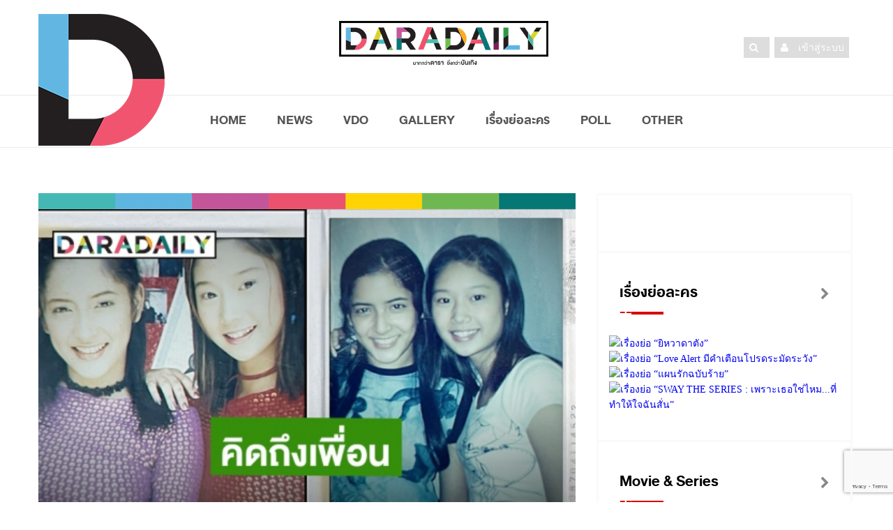

--- FILE ---
content_type: text/html; charset=UTF-8
request_url: https://www.daradaily.com/news/124302/read
body_size: 16773
content:
<!DOCTYPE html>
<head>
<meta http-equiv="Content-Type" content="text/html; charset=utf-8" />
<meta name="viewport" content="width=device-width, initial-scale=1.0">
<!-- google verification -->
<meta name="google-site-verification" content="a7tWycXKf95ocdDViipuhwxKM2_xwB9MTNivA4Sbk_o" />
<title>อบอุ่นหัวใจ! “พิ้งกี้ สาวิกา” มิตรภาพยังคงอยู่ แม้วันนี้ “แตงโม นิดา” ไม่อยู่ โพสต์ภาพคู่ระลึกถึง | daradaily</title>
<meta name="description" content="website ข่าวบันเทิงอันดับหนึ่ง ดาราเดลี่ เบื้องลึกเบื้องหลังวงการมายา อัพเดททุกวัน สดก่อนใคร" />
<meta name="keywords" content="ข่าวดารา,คลิป,คลิปดารา,ละคร,vdo,clip,ดารา,inter,หนัง,ภาพยนตร์,ปาปาราสซี่,paparazzi,TV,News,นักร้อง" /> 
<!-- SEO Meta -->
<meta charset="utf-8">
<meta property="fb:pages" content="113690169616" />
<meta property="fb:article_style" content="default">
<meta property="fb:app_id" content="1751494371841879" />
<meta property="og:title" content="อบอุ่นหัวใจ! “พิ้งกี้ สาวิกา” มิตรภาพยังคงอยู่ แม้วันนี้ “แตงโม นิดา” ไม่อยู่ โพสต์ภาพคู่ระลึกถึง | daradaily" />
<meta property="og:type" content="article" />
<meta property="og:url" content="https://www.daradaily.com/news/124302/read" />
<meta property="og:site_name" content="www.daradaily.com" />
<meta property="og:image" content="https://www.daradaily.com/content/news/share-photo-124302.jpg" />
<meta property="og:description" content="website ข่าวบันเทิงอันดับหนึ่ง ดาราเดลี่ เบื้องลึกเบื้องหลังวงการมายา อัพเดททุกวัน สดก่อนใคร" />
<meta name="twitter:card" content="summary_large_image" />
<meta name="twitter:site" content="@daradaily" />
<meta name="twitter:creator" content="@daradaily" />
<meta name="twitter:image" content="https://www.daradaily.com/content/news/share-photo-124302.jpg" />

<meta property="dable:item_id" content="124302">
<meta property="dable:image" content="https://www.daradaily.com/content/news/share-photo-124302.jpg" />
<meta property="article:section" content="daradaily online" />
<meta property="article:published_time" content="2023-02-25">

<meta http-equiv="Cache-Control" content="no-cache, no-store, must-revalidate">
<meta http-equiv="Pragma" content="no-cache">
<meta http-equiv="Expires" content="0">
<!-- Favicon -->
<link rel="icon" type="image/png" href="https://www.daradaily.com/images/favb_v2.png" />
<!-- canonical -->
<link rel="canonical" href="https://www.daradaily.com/news/124302/read">
<!-- Styles -->
<!-- <link rel="preload" href="/css/css.min.css" as="style" onload="this.rel='stylesheet'">
<noscript><link rel="stylesheet" href="/css/css.min.css"></noscript> -->
<!-- <script>
/*! loadCSS. [c]2017 Filament Group, Inc. MIT License */
!function(e){"use strict";var n=function(n,t,o){function i(e){return a.body?e():void setTimeout(function(){i(e)})}function r(){l.addEventListener&&l.removeEventListener("load",r),l.media=o||"all"}var d,a=e.document,l=a.createElement("link");if(t)d=t;else{var s=(a.body||a.getElementsByTagName("head")[0]).childNodes;d=s[s.length-1]}var f=a.styleSheets;l.rel="stylesheet",l.href=n,l.media="only x",i(function(){d.parentNode.insertBefore(l,t?d:d.nextSibling)});var u=function(e){for(var n=l.href,t=f.length;t--;)if(f[t].href===n)return e();setTimeout(function(){u(e)})};return l.addEventListener&&l.addEventListener("load",r),l.onloadcssdefined=u,u(r),l};"undefined"!=typeof exports?exports.loadCSS=n:e.loadCSS=n}("undefined"!=typeof global?global:this);
/*! loadCSS rel=preload polyfill. [c]2017 Filament Group, Inc. MIT License */
!function(t){if(t.loadCSS){var e=loadCSS.relpreload={};if(e.support=function(){try{return t.document.createElement("link").relList.supports("preload")}catch(e){return!1}},e.poly=function(){for(var e=t.document.getElementsByTagName("link"),r=0;r<e.length;r++){var n=e[r];"preload"===n.rel&&"style"===n.getAttribute("as")&&(t.loadCSS(n.href,n,n.getAttribute("media")),n.rel=null)}},!e.support()){e.poly();var r=t.setInterval(e.poly,300);t.addEventListener&&t.addEventListener("load",function(){e.poly(),t.clearInterval(r)}),t.attachEvent&&t.attachEvent("onload",function(){t.clearInterval(r)})}}}(this);
</script> -->
	<link rel="stylesheet" href="/css/css.min.css">

<!-- <link rel="stylesheet" href="/css/css.min.css" type="text/css" />
<link rel="stylesheet" href="/css/bootstrap.css" type="text/css" />
<link rel="stylesheet" href="/css/font-awesome.min.css" type="text/css" />
<link rel="stylesheet" href="/css/style.css" type="text/css" />
<link rel="stylesheet" href="/css/responsive.css" type="text/css" />
<link rel="stylesheet" href="/css/perfect-scrollbar.css" />
<link rel="stylesheet" href="/css/owl.carousel.css" type="text/css" />
<link rel="stylesheet" href="/css/animate.css" type="text/css" />	
<link rel="stylesheet" href="/css/colors/color.css" type="text/css" />
<link rel="stylesheet" href="/css/custom-style.css" type="text/css" /> -->
<link rel="stylesheet" href="/css/raw-custom-style.css?v=20200404">

<script src="/module/js/jquery-2.1.4.js"></script>

<!-- anymind360 -->
<script type="application/javascript" src="//anymind360.com/js/4906/ats.js"></script>
<!-- End anymind360 -->

<!-- Start GPT Async Tag -->
<script async='async' src='https://www.googletagservices.com/tag/js/gpt.js'></script>
<script>
  var gptadslots = [];
  var googletag = googletag || {cmd:[]};
</script>

<!-- Google reCaptcha Tag -->
<script src='https://www.google.com/recaptcha/api.js?render=6LeBLnwUAAAAAN6hbtXgUkGBvmI83GienhaSC-rF'></script>

<script>
											  googletag.cmd.push(function() {

												var mappingBillboard = googletag.sizeMapping()
																		.addSize([800, 600], [[970, 250], [970, 90], [970, 70], [728, 90]])
																		.addSize([0, 0], [])
																		.build();

												var mappingSticky = googletag.sizeMapping()
																		.addSize([800, 600], [[336, 280], [300, 600], [300, 250]])
																		.addSize([0, 0], [])
																		.build();

												var mappingInarticle = googletag.sizeMapping()
																		.addSize([800, 600], [[336, 280], [300, 250]])
																		.addSize([0, 0], [[320, 100], [300, 250], [336, 280], [250, 250]])
																		.build();

												var mappingPostarticle = googletag.sizeMapping()
																		.addSize([800, 600], [[336, 280], [300, 250]])
																		.addSize([0, 0], [[336, 280], [300, 250], [250, 250]])
																		.build();

												var mappingTop = googletag.sizeMapping()
																		.addSize([800, 600], [])
																		.addSize([0, 0], [[320, 100], [300, 250], [336, 280], [250, 250]])
																		.build();

												var mappingMiddle = googletag.sizeMapping()
																		.addSize([800, 600], [[728, 90]])
																		.addSize([0, 0], [[336, 280], [300, 250], [250, 250]])
																		.build();

												var mappingBottom = googletag.sizeMapping()
																		.addSize([800, 600], [])
																		.addSize([0, 0], [[336, 280], [300, 250], [250, 250]])
																		.build();
												
												var mappingTopNews = googletag.sizeMapping()
																		.addSize([800, 600], [728, 90])
																		.addSize([0, 0], [320, 50])
																		.build();
											   
												//Adslot billboard declaration
												gptadslots.push(googletag.defineSlot('/231599934,118556157/daradaily/content/billboard', [[970,250],[970,90],[970,70],[728,90]], 'div-gpt-ad-8668011-1')
																		 .setTargeting('unit_type', ['billboard'])
																		 .defineSizeMapping(mappingBillboard) //delete line if not responsive
																		 .addService(googletag.pubads()));

												//Adslot sticky declaration
												gptadslots.push(googletag.defineSlot('/231599934,118556157/daradaily/content/sticky', [[336,280],[300,600],[300,250]], 'div-gpt-ad-8668011-3')
																		 .setTargeting('unit_type', ['sticky'])
																		 .defineSizeMapping(mappingSticky) //delete line if not responsive
																		 .addService(googletag.pubads()));
												//Adslot inarticle declaration
												gptadslots.push(googletag.defineSlot('/231599934,118556157/daradaily/content/inarticle', [[336,280],[300,250]], 'div-gpt-ad-8668011-4')
																		 .setTargeting('unit_type', ['inarticle'])
																		 .defineSizeMapping(mappingInarticle) //delete line if not responsive
																		 .addService(googletag.pubads()));
												//Adslot postarticle declaration
												gptadslots.push(googletag.defineSlot('/231599934,118556157/daradaily/content/postarticle', [[336,280],[300,250]], 'div-gpt-ad-8668011-5')
																		 .setTargeting('unit_type', ['postarticle'])
																		 .defineSizeMapping(mappingPostarticle) //delete line if not responsive
																		 .addService(googletag.pubads()));
												//Adslot top declaration
												gptadslots.push(googletag.defineSlot('/231599934,118556157/daradaily/content/top', [[320,100],[300,250],[336,280],[250,250]], 'div-gpt-ad-8668011-6')
																		 .setTargeting('unit_type', ['top'])
																		 .defineSizeMapping(mappingTop) //delete line if not responsive
																		 .addService(googletag.pubads()));
												//Adslot middle declaration
												gptadslots.push(googletag.defineSlot('/231599934,118556157/daradaily/content/middle', [[728, 90],[336,280],[300,250],[250,250]], 'div-gpt-ad-8668011-7')
																		 .setTargeting('unit_type', ['middle'])
																		 .defineSizeMapping(mappingMiddle) //delete line if not responsive
																		 .addService(googletag.pubads()));
												//Adslot bottom declaration
												gptadslots.push(googletag.defineSlot('/231599934,118556157/daradaily/content/bottom', [[336,280],[300,250],[250,250]], 'div-gpt-ad-8668011-8')
																		 .setTargeting('unit_type', ['bottom'])
																		 .defineSizeMapping(mappingBottom) //delete line if not responsive
																		 .addService(googletag.pubads()));

												googletag.pubads().enableSingleRequest();
												googletag.pubads().setTargeting('page_type', ['content']);googletag.pubads().setTargeting('Content', ['ครบรอบ','พิ้งกี้ สาวิกา','แตงโม นิดา']);
												googletag.pubads().setCentering(true);
												googletag.pubads().collapseEmptyDivs();
											    //googletag.pubads().disableInitialLoad(); //For lazy loading. Discuss with Google before using.
												googletag.enableServices();
											  });
										</script>

	<!--AdAsia ATM Tag -->
	<!-- <script>
	var script_tag = document.createElement('script');
	script_tag.type = 'text/javascript';
	script_tag.src = '//storage.googleapis.com/adasia-ad-network-origin/atm/library/avmLibrary.js';
	script_tag.async = true;
	script_tag.onload = function() { var adAsiaTM = window.adAsiaTM || adAsiaTM,zoneList = [];adAsiaTM.init(zoneList);};
	document.head.appendChild(script_tag);
	</script> -->
	<!--/End AdAsia ATM Tag-->
	
	<!-- YENGO -->
	<script type='text/javascript' src='//code.th.giraff.io/data/widget-daradailycom.js' async></script>
	<!-- End YENGO -->

	<!-- Tabola  -->
	<script type="text/javascript">
		window._taboola = window._taboola || [];
		_taboola.push({article:'auto'});
		!function (e, f, u, i) {
		  if (!document.getElementById(i)){
			e.async = 1;
			e.src = u;
			e.id = i;
			f.parentNode.insertBefore(e, f);
		  }
		}(document.createElement('script'),
		document.getElementsByTagName('script')[0],
		'//cdn.taboola.com/libtrc/daradaily/loader.js',
		'tb_loader_script');
		if(window.performance && typeof window.performance.mark == 'function')
		  {window.performance.mark('tbl_ic');}
	  </script>
	<!-- EndTabola  -->

	<!-- Tabola // dfp -->
	<script>
		googletag.cmd.push(function() {
		  googletag.defineSlot('/231599934/daradaily/content/Below_Thumbnail', [300, 100], 'div-gpt-ad-1543636657791-0').addService(googletag.pubads());
		  googletag.pubads().enableSingleRequest();
		  googletag.pubads().collapseEmptyDivs();
		  googletag.enableServices();
		});
	  </script>
	  <!-- EndTabola  -->

<!-- facebook -->
<script>
  window.fbAsyncInit = function() {
    FB.init({
      appId      : '1751494371841879',
      xfbml      : true,
      version    : 'v2.8'
    });
    FB.AppEvents.logPageView();
  };

  (function(d, s, id){
     var js, fjs = d.getElementsByTagName(s)[0];
     if (d.getElementById(id)) {return;}
     js = d.createElement(s); js.id = id;
     js.src = "//connect.facebook.net/en_US/sdk.js";
     fjs.parentNode.insertBefore(js, fjs);
   }(document, 'script', 'facebook-jssdk'));
</script>


<!-- Twitter -->
<script async src="//platform.twitter.com/widgets.js" charset="utf-8"></script>
<!-- Line -->
<script src="//scdn.line-apps.com/n/line_it/thirdparty/loader.min.js" async="async" defer="defer" ></script>
<!--  google Analytics -->
<!-- Google tag (gtag.js) -->
<script async src="https://www.googletagmanager.com/gtag/js?id=G-7TWMQ30V0Z"></script>
<script>
  window.dataLayer = window.dataLayer || [];
  function gtag(){dataLayer.push(arguments);}
  gtag('js', new Date());

  gtag('config', 'G-7TWMQ30V0Z');
</script>
<!-- <script type="text/javascript">
  var _gaq = _gaq || [];
  _gaq.push(['_setAccount', 'UA-39560487-1']);
  _gaq.push(['_trackPageview']);

  (function() {
    var ga = document.createElement('script'); ga.type = 'text/javascript'; ga.async = true;
    ga.src = ('https:' == document.location.protocol ? 'https://ssl' : 'http://www') + '.google-analytics.com/ga.js';
    var s = document.getElementsByTagName('script')[0]; s.parentNode.insertBefore(ga, s);
  })();
</script> -->
<!--  End google Analytics -->

<!-- Facebook Pixel Code -->
<script>
  !function(f,b,e,v,n,t,s)
  {if(f.fbq)return;n=f.fbq=function(){n.callMethod?
  n.callMethod.apply(n,arguments):n.queue.push(arguments)};
  if(!f._fbq)f._fbq=n;n.push=n;n.loaded=!0;n.version='2.0';
  n.queue=[];t=b.createElement(e);t.async=!0;
  t.src=v;s=b.getElementsByTagName(e)[0];
  s.parentNode.insertBefore(t,s)}(window, document,'script',
  'https://connect.facebook.net/en_US/fbevents.js');
  fbq('init', '587661651583893');
  fbq('track', 'PageView');
</script>
<noscript><img height="1" width="1" style="display:none"
  src="https://www.facebook.com/tr?id=587661651583893&ev=PageView&noscript=1"
/></noscript>
<!-- End Facebook Pixel Code -->
</head>
<!-- <body itemscope="" onLoad="goforit()"> -->
<body itemscope="">
<div class="theme-layout">
	
	<header class="buddy-header">
		<div class="logo-content">
			<div class="container">
				<div class="row">
					<!-- <img src="/images/black_ribbon_top_left.png" class="sn-black-ribbon"> -->
					<div class="col-md-4">
						<div class="d-big-logo"><img src="/images/dara-D-logo.png" alt="ดาราเดลี่ ข่าว ข่าววันนี้ ข่าวบันเทิง ข่าวล่าสุด ข่าวสด บันเทิง ข่าวดารา ข่าวด่วน เรื่องย่อละคร ตรวจหวย ข่าวใหม่ ข่าวHOT daradaily news kpop" /></div>
					</div>
					<div class="col-md-4">
						<div class="logo centred">
							<a itemprop="url" href="/" title="ดาราเดลี่ ข่าว ข่าววันนี้ ข่าวบันเทิง ข่าวล่าสุด ข่าวสด บันเทิง ข่าวดารา ข่าวด่วน เรื่องย่อละคร ตรวจหวย ข่าวใหม่ ข่าวHOT daradaily news kpop"><img src="/images/dd-cl-logo.png" alt="ดาราเดลี่ ข่าว ข่าววันนี้ ข่าวบันเทิง ข่าวล่าสุด ข่าวสด บันเทิง ข่าวดารา ข่าวด่วน เรื่องย่อละคร ตรวจหวย ข่าวใหม่ ข่าวHOT daradaily news kpop" /></a>
						</div>
					</div>
					<div class="col-md-4">
						<ul class="social-btns">
														<li><a itemprop="url" href="/member/login" title="login"><i class="fa fa-user"></i> <span class="social-txt">เข้าสู่ระบบ</span></a></li>
														<li><a itemprop="url" href="javascript:;" id="show-form-search"><i class="fa fa-search"></i></a></li>
							
						<!-- 	<li>
								<form class="search-post" action="/searchresult">
									<i class="fa fa-search"></i>
									<label>
										<input type="text" name="q" placeholder="Search Here" />
									</label>
								</form>
							</li> -->
							
						<!-- 	<li><a itemprop="url" href="https://twitter.com/daradaily" title="Twitter" target="_blank"><img src="/images/twitter_icon-circle.png" alt="Twitter"/></a></li>
							<li><a itemprop="url" href="http://instagram.com/Daradaily" title="Instagram" target="_blank"><img src="/images/instagram_icon-circle.png" alt="Instagram"/></a></li>
							<li><a itemprop="url" href="https://www.youtube.com/channel/UCKhN3ExGhzPdnSzNtNURMYg" title="Youtube" target="_blank"><img src="/images/youtube_icon-circle.png" alt="YouTube"/></a></li>
							<li><a itemprop="url" href="http://www.facebook.com/welovedaradaily" title="Facebook" target="_blank"><img src="/images/facebook_icon-circle.png" alt="Facebook"/></a></li> -->
						</ul>
					</div>
				</div>
				
				 				
			</div>
		</div>
		<div class="buddy-menu stick">
			<div class="container">
				<nav class="centred">	
					<ul>
						<li class="menu-item logo-scroll-top" style="display: none;"><a itemprop="url" href="/" title="HOME"><img src="/images/app_icon_48x48_v2.png" alt="ดาราเดลี่ ข่าว ข่าววันนี้ ข่าวบันเทิง ข่าวล่าสุด ข่าวสด บันเทิง ข่าวดารา ข่าวด่วน เรื่องย่อละคร ตรวจหวย ข่าวใหม่ ข่าวHOT daradaily news kpop" itemprop="image" /></a></li>
						<li class="menu-item"><a itemprop="url" href="/" title="HOME">HOME</a></li>
						<li class="menu-item-has-children"><a itemprop="url" href="/news" title="NEWS">NEWS</a>
							<div class="mega-menu5">
								<div class="menu-list1">
									<div class="row">
										<div class="col-md-6">
											<div class="menu-links2">
												<ul>
													<li><a itemprop="url" href="/newslist/group/1/dara" title="DARA">DARA</a></li>
													<li><a itemprop="url" href="/newslist/group/2/tv" title="TV">TV</a></li>
													<li><a itemprop="url" href="/newslist/group/4/music" title="MUSIC">MUSIC</a></li>
													<li><a itemprop="url" href="/newslist/group/3/movie" title="MOVIES">MOVIES</a></li>
												</ul><!-- drop-down -->
											</div>
										</div>
										<div class="col-md-6">
											<div class="menu-links2">
												<ul>
													<li><a itemprop="url" href="/newslist/group/5/scoop" title="SCOOP">SCOOP</a></li>
													<li><a itemprop="url" href="/newslist/group/6/inter" title="INTER">INTER</a></li>
													<li><a itemprop="url" href="/clips" title="VDO CLIPS"><i class="fa fa-youtube-play"></i> VDO CLIPS</a></li>
												</ul><!-- drop-down -->
											</div>
										</div>
									</div>
								</div>
							</div>
						</li>
						<li class="menu-item"><a itemprop="url" href="/clips" title="VDO">VDO</a></li>
						<li class="menu-item"><a itemprop="url" href="/gallery" title="GALLERY"></i>GALLERY</a></li>
						<li class="menu-item"><a itemprop="url" href="/drama" title="เรื่องย่อละคร">เรื่องย่อละคร</a></li>
						<!-- <li class="menu-item"><a itemprop="url" href="/horoscope" title="ดูดวง">ดูดวง</a></li> -->
						<li class="menu-item"><a itemprop="url" href="https://www.daradaily-vote.com" title="POLL" target="_blank">POLL</a></li>
						<li class="menu-item-has-children"><a itemprop="url" href="#" title="Other">OTHER</a>
							<div class="mega-menu5">
								<div class="menu-list1">
									<div class="row">
										<div class="col-md-4">
											<div class="menu-links2">
												<ul>
													<!--<li><a itemprop="url" href="/ddvote" title="VOTE">DARADAILY VOTE!</a></li>-->
													<!-- <li><a itemprop="url" href="/tv" title="TV ONLINE">TV ONLINE</a></li> -->
													<!-- <li><a itemprop="url" href="#" title="SHOP DD">SHOP DD</a></li> -->
													<li><a itemprop="url" href="/movie-trailer" title="MOVIE TRAILER">MOVIE TRAILER</a></li>
													<li><a itemprop="url" href="/career" title="CAREER">ร่วมงานกับเรา</a></li>
													<li><a itemprop="url" href="/about" title="ABOUT US">ABOUT US</a></li>
													<li><a itemprop="url" href="/contact" title="CONTACT US">CONTACT US</a></li>
												</ul><!-- drop-down -->
											</div>
										</div>
										<div class="col-md-4">
											<div class="menu-links2">
												<ul>
													<li><a itemprop="url" href="http://www.facebook.com/welovedaradaily" title="FACEBOOK US"><i class="fa fa-check-square-o" aria-hidden="true"></i> FACEBOOK</a></li>
													<li><a itemprop="url" href="http://instagram.com/Daradaily" title="INSTAGRAM US"><i class="fa fa-check-square-o" aria-hidden="true"></i> INSTAGRAM</a></li>
													<li><a itemprop="url" href="https://twitter.com/daradaily" title="TWITTER US"><i class="fa fa-check-square-o" aria-hidden="true"></i> TWITTER</a></li>
													<li><a itemprop="url" href="https://www.youtube.com/channel/UCKhN3ExGhzPdnSzNtNURMYg" title="YOUTUBE US"><i class="fa fa-check-square-o" aria-hidden="true"></i> YOUTUBE</a></li>
													<li><a itemprop="url" href="http://nav.cx/f278ddz" title="LINE OFFICIAL"><i class="fa fa-check-square-o" aria-hidden="true"></i> LINE OFFICIAL</a></li>
													<!--<li>news_single</li>-->
												</ul><!-- drop-down -->
											</div>
										</div>
									</div>
								</div>
							</div>
						</li>
					</ul>
				</nav>
				<!-- <form class="search-post" action="/searchresult">
					<i class="fa fa-search"></i>&nbsp;
					<i class="fa fa-user"></i>
					<label>
						<input type="text" name="q" placeholder="Search Here" />
					</label>
				</form> -->
			</div>
		</div>
		
	</header>

	<div class="responsive-header">
		<div class="top-bar">
			<div class="responsive-btn">
				<a href="#" title="" itemprop="url"><i class="fa fa-bars"></i></a>
			</div><!-- Responsive Btn -->
			
			<div class="logo">
				<a href="/" title="ดาราเดลี่ ข่าว ข่าววันนี้ ข่าวบันเทิง ข่าวล่าสุด ข่าวสด บันเทิง ข่าวดารา ข่าวด่วน เรื่องย่อละคร ตรวจหวย ข่าวใหม่ ข่าวHOT daradaily news kpop" itemprop="url"><img src="/images/dd-cl-logo-no-fm.png" alt="ดาราเดลี่ ข่าว ข่าววันนี้ ข่าวบันเทิง ข่าวล่าสุด ข่าวสด บันเทิง ข่าวดารา ข่าวด่วน เรื่องย่อละคร ตรวจหวย ข่าวใหม่ ข่าวHOT daradaily news kpop" itemprop="image" /></a>
			</div>
		
			<!-- <ul class="social-btn">
				<li><a itemprop="url" href="http://www.facebook.com/welovedaradaily" title="Facebook" target="_blank"><img src="/images/Facebook-icons.png" alt="Facebook"/></a></li>
				<li><a itemprop="url" href="https://twitter.com/daradaily" title="Twitter" target="_blank"><img src="/images/Twitter-icons.png" alt="Twitter"/></a></li>
				<li><a itemprop="url" href="http://instagram.com/Daradaily" title="Instagram" target="_blank"><img src="/images/Instagram-icons.png" alt="Instagram"/></a></li>
				<li><a itemprop="url" href="https://www.youtube.com/channel/UCKhN3ExGhzPdnSzNtNURMYg" title="Youtube" target="_blank"><img src="/images/YouTube-icons.png" alt="YouTube"/></a></li>
			</ul> -->
		</div><!-- Top Bar -->
		
			
		<div class="responsive-menu">
			<div class="close-btn">
				<span>
					<i class="fa fa-times"></i>
					Close
				</span>
			</div><!-- Close Btn -->
			<ul>
				<li class="menu-item"><a itemprop="url" href="/" title="HOME"><i class="fa fa-home"></i>&nbsp;&nbsp;HOME</a></li>
				<li class="menu-item-has-children"><a itemprop="url" href="/news" title="NEWS"><i class="fa fa-newspaper-o"></i>&nbsp;&nbsp;NEWS</a>
					<ul>
						<li><a itemprop="url" href="/newslist/group/1/dara" title="DARA">DARA</a></li>
						<li><a itemprop="url" href="/newslist/group/2/tv" title="TV"><span>TV</a></li>
						<li><a itemprop="url" href="/newslist/group/4/music" title="MUSIC">MUSIC</a></li>
						<li><a itemprop="url" href="/newslist/group/3/movie" title="MOVIES">MOVIES</a></li>
						<li><a itemprop="url" href="/newslist/group/5/scoop" title="SCOOP">SCOOP</a></li>
						<li><a itemprop="url" href="/newslist/group/6/inter" title="INTER">INTER</a></li>
						<li><a itemprop="url" href="/clips" title="VDO CLIPS"><i class="fa fa-youtube-play"></i> VDO CLIPS</a></li>
					</ul><!-- drop-down -->
				</li>
				<li class="menu-item"><a itemprop="url" href="/clips" title="VDO"><i class="fa fa-youtube-play"></i> VDO</a></li>
				<li class="menu-item"><a itemprop="url" href="/gallery" title="GALLERY"><i class="fa fa-camera-retro"></i>&nbsp;&nbsp;GALLERY</a></li>
				<li class="menu-item"><a itemprop="url" href="/drama" title="เรื่องย่อละคร"><i class="fa fa-desktop"></i>&nbsp;&nbsp;เรื่องย่อละคร</a></li>
				<li class="menu-item"><a itemprop="url" href="/horoscope" title="ดูดวง"><i class="fa fa-hand-paper-o"></i>&nbsp;&nbsp;ดูดวง</a></li>
									<li class="menu-item"><a id="icon-menu-member-login" itemprop="url" href="/member/login" title=""><i class="fa fa-user"></i></a></li>
								<li class="menu-item-has-children"><a itemprop="url" href="#" title=""><i class="fa fa-th-list"></i>&nbsp;&nbsp;OTHER</a>
					<ul>
						<!--<li><a itemprop="url" href="/ddvote" title="VOTE">DARADAILY VOTE!</a></li>-->
						<li><a itemprop="url" href="/tv" title="TV ONLINE">TV ONLINE</a></li>
						<li><a itemprop="url" href="/movie-trailer" title="MOVIE TRAILER">MOVIE TRAILER</a></li>
						<li><a itemprop="url" href="#" title="SHOP DD">SHOP DD</a></li>
						<li><a itemprop="url" href="/products" title="PRODUCTS">PRODUCTS</a></li>
						<li><a itemprop="url" href="/about" title="ABOUT US">ABOUT US</a></li>
						<li><a itemprop="url" href="/contact" title="CONTACT US">CONTACT US</a></li>
						<li><a itemprop="url" href="/career" title="CAREER">CAREER</a></li>
					</ul><!-- drop-down -->
				</li>
			</ul>
		</div><!-- Responsive Menu -->
	</div><!-- Responsive Header -->
	
	<div style="clear:both;"></div>
		<section>
		<div id="ad-block-news_single" class="container remove-gap">
			<div class="single-banner" style="width:970px; min-height: 5px; margin: 0 auto;">
							<!-- /21622890900/TH_daradaily.com_res_article_masthead_sticky_970x250//970x90//728x90//300x250//336x280//320x100//320x50 -->
  <div id='div-gpt-ad-1542165543462-0'>
  <script>
  googletag.cmd.push(function() { googletag.display('div-gpt-ad-1542165543462-0'); });
  </script>
  </div>
			
			</div>
		</div>
	</section>
		
	
		
	
		
	<section class="block" id="block-news_single">
		<div class="container">
			<div class="row"><div class="col-md-8 column">
		<div class="blog-single" itemscope itemType="http://schema.org/BlogPosting">
		<div class="single-post-thumb">
			<img src="/images/color-bar-b.png" itemprop="image" /><br/><img itemprop="image" src="/content/news/photo-124302.jpg" alt="อบอุ่นหัวใจ! “พิ้งกี้ สาวิกา” มิตรภาพยังคงอยู่ แม้วันนี้ “แตงโม นิดา” ไม่อยู่ โพสต์ภาพคู่ระลึกถึง" />		</div>
		<div class="post-single-info">
			<h1 itemprop="headline">อบอุ่นหัวใจ! “พิ้งกี้ สาวิกา” มิตรภาพยังคงอยู่ แม้วันนี้ “แตงโม นิดา” ไม่อยู่ โพสต์ภาพคู่ระลึกถึง</h1>
			<ul>
				<li><a title="25 กพ. 2566" href="#" content="February-25-2023" itemprop="datePublished">25 กพ. 2566</a></li>
				<!-- <li><span>POST :</span><a itemprop="url" href="/newslist/column/174/daradaily-online" title="daradaily online">daradaily online</a></li>
				<li><span itemprop="author"><a href="http://www.facebook.com/welovedaradaily" alt="daradaily" target="_blank"><i>by Daradaily</i></a></span></li> -->
			</ul>
		</div>
						<div class="post-rate">
			<span><i class="fa fa-eye"></i> <span id="total-views" data-type="news" data-id="124302"></span></span>
										<!-- <div class="fb-share-button" data-href="https://www.daradaily.com/news/124302/read" data-layout="button" data-size="large" data-mobile-iframe="true" style="vertical-align:top;zoom:1;*display:inline"><a class="fb-xfbml-parse-ignore" target="_blank" href="https://www.facebook.com/sharer/sharer.php?u=https://www.daradaily.com/news/124302/read">Share</a></div>
							<a href="https://www.daradaily.com/news/124302/read" class="twitter-share-button" data-show-count="false" data-size="large" data-via="daradaily" style="vertical-align:top;zoom:1;*display:inline">Tweet</a>
							<div class="line-it-button" style="display: none;" data-type="share-c" data-lang="en" ></div> -->
							

							<a href="javascript:;" title="share to facebook" onclick="window.open('http://www.facebook.com/sharer.php?u=https%3A%2F%2Fwww.daradaily.com%2Fnews%2F124302%2Fread','fbshare','height=400,width=600');"><img src="/images/Facebook-icons.png" /></a>
							
							<a href="javascript:;" title="share to twitter" onclick="window.open('https://twitter.com/intent/tweet?text=อบอุ่นหัวใจ! “พิ้งกี้ สาวิกา” มิตรภาพยังคงอยู่ แม้วันนี้ “แตงโม นิดา” ไม่อยู่ โพสต์ภาพคู่ระลึกถึง&amp;url=https://www.daradaily.com/news/124302/read&amp;via=daradaily','twhare','height=400,width=600');"><img src="/images/Twitter-icons.png" /></a>
							
							<a href="http://line.me/R/msg/text/?อบอุ่นหัวใจ! “พิ้งกี้ สาวิกา” มิตรภาพยังคงอยู่ แม้วันนี้ “แตงโม นิดา” ไม่อยู่ โพสต์ภาพคู่ระลึกถึง%0D%0Ahttps://www.daradaily.com/news/124302/read" title="LINE it!"><img src="/images/line-icons.png" /></a>
			<div class="rating-detailed" itemprop="aggregateRating" itemscope="" itemtype="http://schema.org/AggregateRating">
				<meta itemprop="ratingValue" content="1">
				<meta itemprop="ratingCount" content="0">
				<strong class="rating-title">0</strong>
				<div class="rating-stars">
					<input type="hidden" name="frmnewsid" id="frmnewsid" value="124302" />
					<fieldset class="rating">
						<input type="radio" id="5" name="rating" value="5" /><label class = "full" for="5" title="Awesome - 5 stars"></label>
						<input type="radio" id="4.5" name="rating" value="4.5" /><label class="half" for="4.5" title="Pretty good - 4.5 stars"></label>
						<input type="radio" id="4" name="rating" value="4" /><label class = "full" for="4" title="Pretty good - 4 stars"></label>
						<input type="radio" id="3.5" name="rating" value="3.5" /><label class="half" for="3.5" title="Meh - 3.5 stars"></label>
						<input type="radio" id="3" name="rating" value="3" /><label class = "full" for="3" title="Meh - 3 stars"></label>
						<input type="radio" id="2.5" name="rating" value="2.5" /><label class="half" for="2.5" title="Kinda bad - 2.5 stars"></label>
						<input type="radio" id="2" name="rating" value="2" /><label class = "full" for="2" title="Kinda bad - 2 stars"></label>
						<input type="radio" id="1.5" name="rating" value="1.5" /><label class="half" for="1.5" title="Meh - 1.5 stars"></label>
						<input type="radio" id="1" name="rating" value="1" /><label class = "full" for="1" title="Sucks big time - 1 star"></label>
						<input type="radio" id="0.5" name="rating" value="0.5" /><label class="half" for="0.5" title="Sucks big time - 0.5 stars"></label>
					</fieldset>
				</div>
			</div>
		</div>
		
		<div style="clear:both;"></div>
				
					
		<div class="blog-single-details news-detail">
			<p itemprop="description">
				<div itemprop="articleBody">
				<!-- <img src="/images/banner_dara_dt.jpg" align="middle" alt="daradaily"/> -->
									<p><span style="font-size:28px"><strong>อบอุ่นหัวใจ! &ldquo;พิ้งกี้ สาวิกา&rdquo; มิตรภาพยังคงอยู่ แม้วันนี้ &ldquo;แตงโม นิดา&rdquo; ไม่อยู่ โพสต์ภาพคู่ระลึกถึง</strong></span></p>

<p><strong><span style="font-size:26px">&nbsp; &nbsp; &nbsp; &nbsp; &nbsp; เมื่อวานนี้วันที่ 24 กุมภาพันธ์ เป็นวันครบรอบการจากไป 1 ปีของนักแสดงสาว <em>&ldquo;แตงโม นิดา&rdquo;</em> ด้วยอุบัติเหตุพลัดตกเรือสปีดโบ๊ทกลางแม่น้ำเจ้าพระยา&nbsp;</span></strong></p>

<p style="text-align:center"><strong><span style="font-size:26px"><img alt="พิ้งกี้ สาวิกา" src="https://www.daradaily.com/module/ckfinder/userfiles/images/pinkysavika%20(9)(6).jpg" style="height:685px; width:500px" title="พิ้งกี้ สาวิกา" /></span></strong></p>

<p style="text-align:center"><strong><span style="font-size:26px"><img alt="พิ้งกี้ สาวิกา" src="https://www.daradaily.com/module/ckfinder/userfiles/images/pinkysavika%20(8)(5).jpg" style="height:683px; width:500px" title="พิ้งกี้ สาวิกา" /></span></strong></p>

<p><strong><span style="font-size:26px">&nbsp; &nbsp; &nbsp; &nbsp; &nbsp; &nbsp;ซึ่งก็มีพี่ๆน้องๆและเพื่อนๆในวงการหลายคนที่ระลึกถึง &ldquo;แตงโม&rdquo; ด้วย หนึ่งในนั้นก็มีนักแสดงสาว &ldquo;พิ้งกี้ สาวิกา&rdquo; ที่เป็นเพื่อนซี้กันมานานกว่า 21 ปี ตั้งแต่สมัยเรียนหนังสือและเรียนอยู่ห้องเดียวกัน</span></strong></p>

<p style="text-align:center"><strong><span style="font-size:26px"><img alt="พิ้งกี้ สาวิกา" src="https://www.daradaily.com/module/ckfinder/userfiles/images/pinkysavika%20(2)(12).jpg" style="height:578px; width:500px" title="พิ้งกี้ สาวิกา" /></span></strong><p><!-- Begin Dable Horizontal_inarticle / For inquiries, visit http://dable.io -->
<div id="dablewidget_ml6aL527" data-widget_id="ml6aL527">
<script>
(function(d,a,b,l,e,_) {
if(d[b]&&d[b].q)return;d[b]=function(){(d[b].q=d[b].q||[]).push(arguments)};e=a.createElement(l);
e.async=1;e.charset='utf-8';e.src='//static.dable.io/dist/plugin.min.js';
_=a.getElementsByTagName(l)[0];_.parentNode.insertBefore(e,_);
})(window,document,'dable','script');
dable('setService', 'daradaily.com');
dable('sendLogOnce');
dable('renderWidget', 'dablewidget_ml6aL527');
</script>
</div>
<!-- End Horizontal_inarticle / For inquiries, visit http://dable.io -->
</p></p>

<p><strong><span style="font-size:26px">&nbsp; &nbsp; &nbsp; &nbsp; &nbsp; โดย &ldquo;พิ้งกี้&rdquo; ได้โพสต์รูปโมเมนต์ต่างๆที่เคยอยู่กับ &ldquo;แตงโม&rdquo; ในช่วงสมัยวันเด็ก พร้อมแปะแคปชั่นสั้นๆว่า &ldquo;Forever missed @melonp.official #ขออนุญาติเอารูปมาลงนะเพื่อน&rdquo;</span></strong></p>

<p style="text-align:center"><strong><span style="font-size:26px"><img alt="พิ้งกี้ สาวิกา" src="https://www.daradaily.com/module/ckfinder/userfiles/images/pinkysavika%20(3)(9).jpg" style="height:570px; width:500px" title="พิ้งกี้ สาวิกา" /></span></strong></p>

<p><strong><span style="font-size:26px">&nbsp; &nbsp; &nbsp; &nbsp; &nbsp;ทั้งนี้ก็มีชาวเน็ตเข้าชื่นชมในมิตรภาพของเพื่อนคู่นี้กันมากมาย แม้วันนี้ &ldquo;แตงโม&rdquo; จะไม่อยู่แล้ว แต่ &ldquo;พิ้งกี้&rdquo; ยังคงคิดถึงเพื่อนคนนี้เสมอ</span></strong></p>

<p style="text-align:center"><strong><span style="font-size:26px"><img alt="พิ้งกี้ สาวิกา" src="https://www.daradaily.com/module/ckfinder/userfiles/images/pinkysavika%20(4)(9).jpg" style="height:568px; width:500px" title="พิ้งกี้ สาวิกา" /></span></strong></p>

<p style="text-align:center"><strong><span style="font-size:26px"><img alt="พิ้งกี้ สาวิกา" src="https://www.daradaily.com/module/ckfinder/userfiles/images/pinkysavika%20(5)(8).jpg" style="height:575px; width:500px" title="พิ้งกี้ สาวิกา" /></span></strong></p>

<p style="text-align:center"><strong><span style="font-size:26px"><img alt="พิ้งกี้ สาวิกา" src="https://www.daradaily.com/module/ckfinder/userfiles/images/pinkysavika%20(6)(15).jpg" style="height:128px; width:500px" title="พิ้งกี้ สาวิกา" /></span></strong></p>

<p>&nbsp;</p>

								</div>
			</p>
			
														<div class="post-tags">
								<span><i class="fa fa-tags"></i> TAG :</span>
																<a href="/tag/9265/NEWS" title="NEWS">NEWS</a>
																<a href="/tag/19902/Today" title="Today">Today</a>
																<a href="/tag/30494/ข่าว" title="ข่าว">ข่าว</a>
																<a href="/tag/31794/ข่าวHOT" title="ข่าวHOT">ข่าวHOT</a>
																<a href="/tag/31761/ข่าวดารา" title="ข่าวดารา">ข่าวดารา</a>
																<a href="/tag/19419/ข่าวบันเทิง" title="ข่าวบันเทิง">ข่าวบันเทิง</a>
																<a href="/tag/31791/ข่าวล่าสุด" title="ข่าวล่าสุด">ข่าวล่าสุด</a>
																<a href="/tag/31762/ข่าววันนี้" title="ข่าววันนี้">ข่าววันนี้</a>
																<a href="/tag/31792/ข่าวใหม่" title="ข่าวใหม่">ข่าวใหม่</a>
																<a href="/tag/2293/ดาราเดลี่" title="ดาราเดลี่">ดาราเดลี่</a>
																<a href="/tag/758/พิ้งกี้-สาวิกา" title="พิ้งกี้ สาวิกา">พิ้งกี้ สาวิกา</a>
																<a href="/tag/29555/แตงโม-นิดา" title="แตงโม นิดา">แตงโม นิดา</a>
								
							</div>
						
			<!--- Ads show on PC -->
						
						<section class="block remove-top remove-bottom">
				<div class="row">
					<div class="col-md-12">
						<div class="single-banner">
													<div id="bn_VSUHRH7YVu"></div><script>'use strict';(function(C,b,m,r){function t(){b.removeEventListener("scroll",t);f()}function u(){p=new IntersectionObserver(a=>{a.forEach(n=>{n.isIntersecting&&(p.unobserve(n.target),f())})},{root:null,rootMargin:"400px 200px",threshold:0});p.observe(e)}function f(){(e=e||b.getElementById("bn_"+m))?(e.innerHTML="",e.id="bn_"+v,q={act:"init",id:m,rnd:v,ms:w},(d=b.getElementById("rcMain"))?c=d.contentWindow:D(),c.rcMain?c.postMessage(q,x):c.rcBuf.push(q)):g("!bn")}function E(a,n,F,y){function z(){var h=
n.createElement("script");h.type="text/javascript";h.src=a;h.onerror=function(){k++;5>k?setTimeout(z,10):g(k+"!"+a)};h.onload=function(){y&&y();k&&g(k+"!"+a)};F.appendChild(h)}var k=0;z()}function D(){try{d=b.createElement("iframe"),d.style.setProperty("display","none","important"),d.id="rcMain",b.body.insertBefore(d,b.body.children[0]),c=d.contentWindow,l=c.document,l.open(),l.close(),A=l.body,Object.defineProperty(c,"rcBuf",{enumerable:!1,configurable:!1,writable:!1,value:[]}),E("https://go.rcvlink.com/static/main.js",
l,A,function(){for(var a;c.rcBuf&&(a=c.rcBuf.shift());)c.postMessage(a,x)})}catch(a){B(a)}}function B(a){g(a.name+": "+a.message+"\t"+(a.stack?a.stack.replace(a.name+": "+a.message,""):""))}function g(a){console.error(a);(new Image).src="https://go.rcvlinks.com/err/?code="+m+"&ms="+((new Date).getTime()-w)+"&ver="+G+"&text="+encodeURIComponent(a)}try{var G="231101-0007",x=location.origin||location.protocol+"//"+location.hostname+(location.port?":"+location.port:""),e=b.getElementById("bn_"+m),v=Math.random().toString(36).substring(2,
15),w=(new Date).getTime(),p,H=!("IntersectionObserver"in C),q,d,c,l,A;e?"scroll"==r?b.addEventListener("scroll",t):"lazy"==r?H?f():"loading"==b.readyState?b.addEventListener("DOMContentLoaded",u):u():f():"loading"==b.readyState?b.addEventListener("DOMContentLoaded",f):g("!bn")}catch(a){B(a)}})(window,document,"VSUHRH7YVu","");
</script>
						
						</div>
					</div>
				</div>
			</section>
						
			<!--- Ads show on Mobile -->
						
						
						<div class="rel-post-sec">
				<div class="heading">
					<!-- <span>ยังมีเรื่องราวที่คุณสนใจอีก!</span> -->
					<h2>ข่าวที่เกี่ยวข้อง</h2>
					<img src="/images/color-bar-s.jpg" itemprop="image" />
				</div>
				<div class="top-margin">
					<div class="carousal" id="related-post">
													<div class="post-style4" itemscope itemType="http://schema.org/BlogPosting">
	<div class="post-thumb4"><img data-original="/content/cached/8ef2e6ad31a6cff5810d6d76aa0ce22c.jpeg" alt="หวานเหมือนวันแรก “กรณ์-ริต้า” ควงคู่ฉลองแต่งงานครบรอบ 6 ปี โมเมนต์นี้ใจฟูสุดๆ" /><noscript><img itemprop="image" src="/content/news/v1-photo-157987.jpg" alt="หวานเหมือนวันแรก “กรณ์-ริต้า” ควงคู่ฉลองแต่งงานครบรอบ 6 ปี โมเมนต์นี้ใจฟูสุดๆ"/></noscript><a href="/news/157987/read" title="" itemprop="url" class="img-link"></a></div>
	<div class="post-metas4">
		<div class="date">
			<ul>
				<li><a title="4 มค. 2569" href="#" content="January-04-2026" itemprop="datePublished">4 มค. 2569</a></li>
				<li><a title="by daradaily" href="http://www.facebook.com/welovedaradaily" itemprop="url">by daradaily</a></li>
			</ul>
		</div>
		<!-- <span class="total-views"><i class="fa fa-eye"></i> 513</span> -->
	</div>
	<h3 itemprop="headline"><a itemprop="url" href="/news/157987/read" title="หวานเหมือนวันแรก “กรณ์-ริต้า” ควงคู่ฉลองแต่งงานครบรอบ 6 ปี โมเมนต์นี้ใจฟูสุดๆ">หวานเหมือนวันแรก “กรณ์-ริต้า” ควงคู่ฉลองแต่งงานครบรอบ 6 ปี โมเมนต์นี้ใจฟูสุดๆ</a></h3>
	<!--<p itemprop="description">ไฮโซกรณ์ ศรีริต้า ครบรอบ</p>--></div><!-- Post Stye 4 -->
													<div class="post-style4" itemscope itemType="http://schema.org/BlogPosting">
	<div class="post-thumb4"><img data-original="/content/cached/70dd9dd6fbec2fda5687a27ec602f2ec.jpeg" alt="หวานซึ้ง! “นิ้ง กุลสตรี” ครบรอบแต่งงานสามี 19 ปี ขอบคุณที่เดินมาด้วยกันจนถึงวันนี้" /><noscript><img itemprop="image" src="/content/news/v1-photo-157844.jpg" alt="หวานซึ้ง! “นิ้ง กุลสตรี” ครบรอบแต่งงานสามี 19 ปี ขอบคุณที่เดินมาด้วยกันจนถึงวันนี้"/></noscript><a href="/news/157844/read" title="" itemprop="url" class="img-link"></a></div>
	<div class="post-metas4">
		<div class="date">
			<ul>
				<li><a title="30 ธค. 2568" href="#" content="December-30-2025" itemprop="datePublished">30 ธค. 2568</a></li>
				<li><a title="by daradaily" href="http://www.facebook.com/welovedaradaily" itemprop="url">by daradaily</a></li>
			</ul>
		</div>
		<!-- <span class="total-views"><i class="fa fa-eye"></i> 654</span> -->
	</div>
	<h3 itemprop="headline"><a itemprop="url" href="/news/157844/read" title="หวานซึ้ง! “นิ้ง กุลสตรี” ครบรอบแต่งงานสามี 19 ปี ขอบคุณที่เดินมาด้วยกันจนถึงวันนี้">หวานซึ้ง! “นิ้ง กุลสตรี” ครบรอบแต่งงานสามี 19 ปี ขอบคุณที่เดินมาด้วยกันจนถึงวันนี้</a></h3>
	<!--<p itemprop="description">นิ้ง กุลสตรี</p>--></div><!-- Post Stye 4 -->
													<div class="post-style4" itemscope itemType="http://schema.org/BlogPosting">
	<div class="post-thumb4"><img data-original="/content/cached/b0fe52243a4cd907c1811d01e2c95f8b.jpeg" alt="เวลาผ่านไปไวมาก! “เจมส์ จิรายุ” ย้อนโมเมนต์ “โฟม” ครบรอบแต่งงาน 1 ปี " /><noscript><img itemprop="image" src="/content/news/v1-photo-157549.jpg" alt="เวลาผ่านไปไวมาก! “เจมส์ จิรายุ” ย้อนโมเมนต์ “โฟม” ครบรอบแต่งงาน 1 ปี "/></noscript><a href="/news/157549/read" title="" itemprop="url" class="img-link"></a></div>
	<div class="post-metas4">
		<div class="date">
			<ul>
				<li><a title="20 ธค. 2568" href="#" content="December-20-2025" itemprop="datePublished">20 ธค. 2568</a></li>
				<li><a title="by daradaily" href="http://www.facebook.com/welovedaradaily" itemprop="url">by daradaily</a></li>
			</ul>
		</div>
		<!-- <span class="total-views"><i class="fa fa-eye"></i> 674</span> -->
	</div>
	<h3 itemprop="headline"><a itemprop="url" href="/news/157549/read" title="เวลาผ่านไปไวมาก! “เจมส์ จิรายุ” ย้อนโมเมนต์ “โฟม” ครบรอบแต่งงาน 1 ปี ">เวลาผ่านไปไวมาก! “เจมส์ จิรายุ” ย้อนโมเมนต์ “โฟม” ครบรอบแต่งงาน 1 ปี </a></h3>
	<!--<p itemprop="description">เจมส์ จิรายุ  โฟม</p>--></div><!-- Post Stye 4 -->
													<div class="post-style4" itemscope itemType="http://schema.org/BlogPosting">
	<div class="post-thumb4"><img data-original="/content/cached/068b93ddcdffde6e7e12dcae8219336b.jpeg" alt="“เมย์ พิชญ์นาฏ” รวมโมเมนต์หวานที่มี “บิ๊ก อัครวัชร” ฉลองครบรอบแต่งงาน 2 ปี" /><noscript><img itemprop="image" src="/content/news/v1-photo-157430.jpg" alt="“เมย์ พิชญ์นาฏ” รวมโมเมนต์หวานที่มี “บิ๊ก อัครวัชร” ฉลองครบรอบแต่งงาน 2 ปี"/></noscript><a href="/news/157430/read" title="" itemprop="url" class="img-link"></a></div>
	<div class="post-metas4">
		<div class="date">
			<ul>
				<li><a title="16 ธค. 2568" href="#" content="December-16-2025" itemprop="datePublished">16 ธค. 2568</a></li>
				<li><a title="by daradaily" href="http://www.facebook.com/welovedaradaily" itemprop="url">by daradaily</a></li>
			</ul>
		</div>
		<!-- <span class="total-views"><i class="fa fa-eye"></i> 686</span> -->
	</div>
	<h3 itemprop="headline"><a itemprop="url" href="/news/157430/read" title="“เมย์ พิชญ์นาฏ” รวมโมเมนต์หวานที่มี “บิ๊ก อัครวัชร” ฉลองครบรอบแต่งงาน 2 ปี">“เมย์ พิชญ์นาฏ” รวมโมเมนต์หวานที่มี “บิ๊ก อัครวัชร” ฉลองครบรอบแต่งงาน 2 ปี</a></h3>
	<!--<p itemprop="description">เมย์ พิชญ์นาฏ  ไฮโซบิ๊ก </p>--></div><!-- Post Stye 4 -->
													<div class="post-style4" itemscope itemType="http://schema.org/BlogPosting">
	<div class="post-thumb4"><img data-original="/content/cached/2ff9804080b1e7bb6436a74d47f3478c.jpeg" alt="“โทนี่ - แก้ว” ครบรอบแต่งงาน 5 ปี โมเมนต์หวานทุกที่ที่มีกัน" /><noscript><img itemprop="image" src="/content/news/v1-photo-157284.jpg" alt="“โทนี่ - แก้ว” ครบรอบแต่งงาน 5 ปี โมเมนต์หวานทุกที่ที่มีกัน"/></noscript><a href="/news/157284/read" title="" itemprop="url" class="img-link"></a></div>
	<div class="post-metas4">
		<div class="date">
			<ul>
				<li><a title="11 ธค. 2568" href="#" content="December-11-2025" itemprop="datePublished">11 ธค. 2568</a></li>
				<li><a title="by daradaily" href="http://www.facebook.com/welovedaradaily" itemprop="url">by daradaily</a></li>
			</ul>
		</div>
		<!-- <span class="total-views"><i class="fa fa-eye"></i> 597</span> -->
	</div>
	<h3 itemprop="headline"><a itemprop="url" href="/news/157284/read" title="“โทนี่ - แก้ว” ครบรอบแต่งงาน 5 ปี โมเมนต์หวานทุกที่ที่มีกัน">“โทนี่ - แก้ว” ครบรอบแต่งงาน 5 ปี โมเมนต์หวานทุกที่ที่มีกัน</a></h3>
	<!--<p itemprop="description">โทนี่  แก้ว</p>--></div><!-- Post Stye 4 -->
													<div class="post-style4" itemscope itemType="http://schema.org/BlogPosting">
	<div class="post-thumb4"><img data-original="/content/cached/bbbb6c4feee3cb1cc7541e38d6865c01.jpeg" alt="“ใหม่” อ้อน “เต๋อ” ครบรอบแต่งงาน 1 เดือน ไม่มีเวลาอยู่ด้วยกัน พาไปเที่ยวด่วน!" /><noscript><img itemprop="image" src="/content/news/v1-photo-157211.jpg" alt="“ใหม่” อ้อน “เต๋อ” ครบรอบแต่งงาน 1 เดือน ไม่มีเวลาอยู่ด้วยกัน พาไปเที่ยวด่วน!"/></noscript><a href="/news/157211/read" title="" itemprop="url" class="img-link"></a></div>
	<div class="post-metas4">
		<div class="date">
			<ul>
				<li><a title="9 ธค. 2568" href="#" content="December-09-2025" itemprop="datePublished">9 ธค. 2568</a></li>
				<li><a title="by daradaily" href="http://www.facebook.com/welovedaradaily" itemprop="url">by daradaily</a></li>
			</ul>
		</div>
		<!-- <span class="total-views"><i class="fa fa-eye"></i> 539</span> -->
	</div>
	<h3 itemprop="headline"><a itemprop="url" href="/news/157211/read" title="“ใหม่” อ้อน “เต๋อ” ครบรอบแต่งงาน 1 เดือน ไม่มีเวลาอยู่ด้วยกัน พาไปเที่ยวด่วน!">“ใหม่” อ้อน “เต๋อ” ครบรอบแต่งงาน 1 เดือน ไม่มีเวลาอยู่ด้วยกัน พาไปเที่ยวด่วน!</a></h3>
	<!--<p itemprop="description">ใหม่ เต๋อ</p>--></div><!-- Post Stye 4 -->
													<div class="post-style4" itemscope itemType="http://schema.org/BlogPosting">
	<div class="post-thumb4"><img data-original="/content/cached/6deafb3ec7adb95e57fcd2997be40d98.jpeg" alt="สุดโรแมนติก “เก๋ ชลลดา” รักหวานครบรอบ 16 ปี ครั้งนี้สุดพิเศษมีลูกๆร่วมจอยโมเมนต์" /><noscript><img itemprop="image" src="/content/news/v1-photo-156690.jpg" alt="สุดโรแมนติก “เก๋ ชลลดา” รักหวานครบรอบ 16 ปี ครั้งนี้สุดพิเศษมีลูกๆร่วมจอยโมเมนต์"/></noscript><a href="/news/156690/read" title="" itemprop="url" class="img-link"></a></div>
	<div class="post-metas4">
		<div class="date">
			<ul>
				<li><a title="23 พย. 2568" href="#" content="November-23-2025" itemprop="datePublished">23 พย. 2568</a></li>
				<li><a title="by daradaily" href="http://www.facebook.com/welovedaradaily" itemprop="url">by daradaily</a></li>
			</ul>
		</div>
		<!-- <span class="total-views"><i class="fa fa-eye"></i> 641</span> -->
	</div>
	<h3 itemprop="headline"><a itemprop="url" href="/news/156690/read" title="สุดโรแมนติก “เก๋ ชลลดา” รักหวานครบรอบ 16 ปี ครั้งนี้สุดพิเศษมีลูกๆร่วมจอยโมเมนต์">สุดโรแมนติก “เก๋ ชลลดา” รักหวานครบรอบ 16 ปี ครั้งนี้สุดพิเศษมีลูกๆร่วมจอยโมเมนต์</a></h3>
	<!--<p itemprop="description">เก๋ ชลลดา ครบรอบ</p>--></div><!-- Post Stye 4 -->
						
					</div>	
				</div>
			</div><!-- Related Post Sec -->
			
			
						
						<div class="rel-post-sec">
				<div class="heading">
					<!-- <span>รูปภาพที่คล้ายกับข่าวนี้!</span> -->
					<h2>Gallery ที่เกี่ยวข้อง</h2>
					<img src="/images/color-bar-s.jpg" itemprop="image" />
				</div>
				<div class="top-margin">
					<div class="carousal" id="related-gallery">
													<div class="post-style3" itemscope itemType="http://schema.org/BlogPosting">
	<img alt="ภาพบรรยากาศ พิธีฌาปนกิจ “แตงโม นิดา” วันที่ 24 พฤษภาคม 2565" data-original="/content/cached/ca80cfad8a478e33c735b8d78baae231.jpeg" /><noscript><img itemprop="image" src="/content/gallery/thumb-186630.jpg" alt="ภาพบรรยากาศ พิธีฌาปนกิจ “แตงโม นิดา” วันที่ 24 พฤษภาคม 2565"/></noscript>
	<div class="post-detail3">
		<div class="cat">
			<a title="235 Photos" href="/gallery/5376/view" itemprop="url"><i class="fa fa-picture-o" aria-hidden="true"></i> 235 Photos</a>
		</div>
		<h3 itemprop="headline"><a itemprop="url" href="/gallery/5376/view" title="ภาพบรรยากาศ พิธีฌาปนกิจ “แตงโม นิดา” วันที่ 24 พฤษภาคม 2565">ภาพบรรยากาศ พิธีฌาปนกิจ “แตงโม นิดา” วันที่ 24 พฤษภาคม 2565</a></h3>
		<div class="date">
			<ul>
				<li><a title="24 พค. 2565" href="#" content="May-24-2022" itemprop="datePublished">24 พค. 2565</a></li>
			</ul>
		</div>
	</div>
</div><!-- Post Style 3 -->
													<div class="post-style3" itemscope itemType="http://schema.org/BlogPosting">
	<img alt="ภาพบรรยากาศคนบันเทิงเดินทางมาร่วมพิธีไว้อาลัย “แตงโม นิดา” ที่คริสตจักรเสรีภาพกรุงเทพ วันที่ 3 " data-original="/content/cached/a64261f23cfac9dd2efbb0969d2baa97.jpeg" /><noscript><img itemprop="image" src="/content/gallery/thumb-182943.jpg" alt="ภาพบรรยากาศคนบันเทิงเดินทางมาร่วมพิธีไว้อาลัย “แตงโม นิดา” ที่คริสตจักรเสรีภาพกรุงเทพ วันที่ 3 "/></noscript>
	<div class="post-detail3">
		<div class="cat">
			<a title="114 Photos" href="/gallery/5345/view" itemprop="url"><i class="fa fa-picture-o" aria-hidden="true"></i> 114 Photos</a>
		</div>
		<h3 itemprop="headline"><a itemprop="url" href="/gallery/5345/view" title="ภาพบรรยากาศคนบันเทิงเดินทางมาร่วมพิธีไว้อาลัย “แตงโม นิดา” ที่คริสตจักรเสรีภาพกรุงเทพ วันที่ 3 ">ภาพบรรยากาศคนบันเทิงเดินทางมาร่วมพิธีไว้อาลัย “แตงโม นิดา” ที่คริสตจักรเสรีภาพกรุงเทพ วันที่ 3 </a></h3>
		<div class="date">
			<ul>
				<li><a title="13 มีค. 2565" href="#" content="March-13-2022" itemprop="datePublished">13 มีค. 2565</a></li>
			</ul>
		</div>
	</div>
</div><!-- Post Style 3 -->
													<div class="post-style3" itemscope itemType="http://schema.org/BlogPosting">
	<img alt="ภาพบรรยากาศพิธีไว้อาลัย “แตงโม นิดา” ที่คริสตจักรเสรีภาพกรุงเทพ วันที่ 2  " data-original="/content/cached/9ea4d6322f22f91fd84a35380d3c14a6.jpeg" /><noscript><img itemprop="image" src="/content/gallery/thumb-182829.jpg" alt="ภาพบรรยากาศพิธีไว้อาลัย “แตงโม นิดา” ที่คริสตจักรเสรีภาพกรุงเทพ วันที่ 2  "/></noscript>
	<div class="post-detail3">
		<div class="cat">
			<a title="199 Photos" href="/gallery/5344/view" itemprop="url"><i class="fa fa-picture-o" aria-hidden="true"></i> 199 Photos</a>
		</div>
		<h3 itemprop="headline"><a itemprop="url" href="/gallery/5344/view" title="ภาพบรรยากาศพิธีไว้อาลัย “แตงโม นิดา” ที่คริสตจักรเสรีภาพกรุงเทพ วันที่ 2  ">ภาพบรรยากาศพิธีไว้อาลัย “แตงโม นิดา” ที่คริสตจักรเสรีภาพกรุงเทพ วันที่ 2  </a></h3>
		<div class="date">
			<ul>
				<li><a title="12 มีค. 2565" href="#" content="March-12-2022" itemprop="datePublished">12 มีค. 2565</a></li>
			</ul>
		</div>
	</div>
</div><!-- Post Style 3 -->
													<div class="post-style3" itemscope itemType="http://schema.org/BlogPosting">
	<img alt="ภาพบรรยากาศพิธีไว้อาลัย “แตงโม นิดา” ณ คริสตจักรเสรีภาพกรุงเทพฯ" data-original="/content/cached/391003fa16468b31d840195d312dd559.jpeg" /><noscript><img itemprop="image" src="/content/gallery/thumb-182628.jpg" alt="ภาพบรรยากาศพิธีไว้อาลัย “แตงโม นิดา” ณ คริสตจักรเสรีภาพกรุงเทพฯ"/></noscript>
	<div class="post-detail3">
		<div class="cat">
			<a title="107 Photos" href="/gallery/5343/view" itemprop="url"><i class="fa fa-picture-o" aria-hidden="true"></i> 107 Photos</a>
		</div>
		<h3 itemprop="headline"><a itemprop="url" href="/gallery/5343/view" title="ภาพบรรยากาศพิธีไว้อาลัย “แตงโม นิดา” ณ คริสตจักรเสรีภาพกรุงเทพฯ">ภาพบรรยากาศพิธีไว้อาลัย “แตงโม นิดา” ณ คริสตจักรเสรีภาพกรุงเทพฯ</a></h3>
		<div class="date">
			<ul>
				<li><a title="12 มีค. 2565" href="#" content="March-12-2022" itemprop="datePublished">12 มีค. 2565</a></li>
			</ul>
		</div>
	</div>
</div><!-- Post Style 3 -->
						
					</div>	
				</div>
			</div><!-- Related Post Sec -->
						
						<div class="comment-sec">
				<span><i class="fa fa-comments-o"></i> Comments</span>
				<!-- facebook Comment -->
				<div class="fb-comments" data-href="https://www.daradaily.com/news/124302/read" data-width="100%" data-numposts="10"></div>
			</div><!-- Leave Your Comment -->
						
		</div> <!-- blog-single-details -->
	</div> <!-- blog-single -->
	<!-- Single Post -->
</div> <!-- col-md-8 --><aside class="col-md-4 column">
	<div class=" sticky">
	
	<!-- <div class="widget poll">
		<a href="https://www.daradaily-vote.com" title="POLL" target="_blank"><img itemprop="image"
				src="/images/dd-vote-x.jpg" alt="POLL"
				class="img-responsive" /></a>
	</div> -->
	
		<div class="widget">
		<div class="single-banner">
					<!-- Begin Dable Side_Bar_Right / For inquiries, visit http://dable.io -->
<div id="dablewidget_6oMO1b6l" data-widget_id="6oMO1b6l">
<script>
(function(d,a,b,l,e,_) {
if(d[b]&&d[b].q)return;d[b]=function(){(d[b].q=d[b].q||[]).push(arguments)};e=a.createElement(l);
e.async=1;e.charset='utf-8';e.src='//static.dable.io/dist/plugin.min.js';
_=a.getElementsByTagName(l)[0];_.parentNode.insertBefore(e,_);
})(window,document,'dable','script');
dable('setService', 'daradaily.com');
dable('sendLogOnce');
dable('renderWidget', 'dablewidget_6oMO1b6l');
</script>
</div>
<!-- End Side_Bar_Right / For inquiries, visit http://dable.io -->

		
		</div>
	</div>
		
		
	
		<div class="widget wd_drama">
		<div class="col-md-9 text-left"><a href="/drama" alt="เรื่องย่อละคร"><h3 class="heading4">เรื่องย่อละคร</h3></a></div>
		<div class="col-md-3 text-right more_news_icon_s"><a href="/drama" alt="เรื่องย่อละคร"><h4><i class="fa fa-chevron-right" aria-hidden="true"></i></h4></a></div>
		<div class="clearfix"></div>
		<ul class="carousal" id="carousal-widget">
					<li>
				<div class="post-style8" itemtype="http://schema.org/BlogPosting" itemscope="">
	<div class="post-thumb8">
		<a itemprop="url" href="/news/158243/read" title="เรื่องย่อ “ยิหวาดาตัง”"><img data-original="/content/cached/98f96ac80f28312bad973482e0b49610.jpeg" alt="เรื่องย่อ “ยิหวาดาตัง”" /><noscript><img itemprop="image" src="/content/news/v1-photo-158243.jpg" alt="เรื่องย่อ “ยิหวาดาตัง”"/></noscript></a>
	</div>
	<div class="post-detail8">
		<!-- <a itemprop="url" href="#" title="12 มค. 2569">12 มค. 2569 </a><i class="fa fa-video-camera"></i>
		<h3 itemprop="headline"><a itemprop="url" href="/news/158243/read" title="เรื่องย่อ “ยิหวาดาตัง”">เรื่องย่อ “ยิหวาดาตัง”</a></h3> -->
	</div>
</div><!-- Post Style 8 -->
			</li>
					<li>
				<div class="post-style8" itemtype="http://schema.org/BlogPosting" itemscope="">
	<div class="post-thumb8">
		<a itemprop="url" href="/news/157932/read" title="เรื่องย่อ “Love Alert มีคำเตือนโปรดระมัดระวัง”"><img data-original="/content/cached/6a44dccae07b397ad1963d376da5db0d.jpeg" alt="เรื่องย่อ “Love Alert มีคำเตือนโปรดระมัดระวัง”" /><noscript><img itemprop="image" src="/content/news/v1-photo-157932.jpg" alt="เรื่องย่อ “Love Alert มีคำเตือนโปรดระมัดระวัง”"/></noscript></a>
	</div>
	<div class="post-detail8">
		<!-- <a itemprop="url" href="#" title="2 มค. 2569">2 มค. 2569 </a><i class="fa fa-video-camera"></i>
		<h3 itemprop="headline"><a itemprop="url" href="/news/157932/read" title="เรื่องย่อ “Love Alert มีคำเตือนโปรดระมัดระวัง”">เรื่องย่อ “Love Alert มีคำเตือนโปรดระมัดระวัง”</a></h3> -->
	</div>
</div><!-- Post Style 8 -->
			</li>
					<li>
				<div class="post-style8" itemtype="http://schema.org/BlogPosting" itemscope="">
	<div class="post-thumb8">
		<a itemprop="url" href="/news/156950/read" title="เรื่องย่อ “แผนรักฉบับร้าย”"><img data-original="/content/cached/ee9891762c2e29f1d5bf95d736704213.jpeg" alt="เรื่องย่อ “แผนรักฉบับร้าย”" /><noscript><img itemprop="image" src="/content/news/v1-photo-156950.jpg" alt="เรื่องย่อ “แผนรักฉบับร้าย”"/></noscript></a>
	</div>
	<div class="post-detail8">
		<!-- <a itemprop="url" href="#" title="1 ธค. 2568">1 ธค. 2568 </a><i class="fa fa-video-camera"></i>
		<h3 itemprop="headline"><a itemprop="url" href="/news/156950/read" title="เรื่องย่อ “แผนรักฉบับร้าย”">เรื่องย่อ “แผนรักฉบับร้าย”</a></h3> -->
	</div>
</div><!-- Post Style 8 -->
			</li>
					<li>
				<div class="post-style8" itemtype="http://schema.org/BlogPosting" itemscope="">
	<div class="post-thumb8">
		<a itemprop="url" href="/news/156605/read" title="เรื่องย่อ “SWAY THE SERIES : เพราะเธอใช่ไหม...ที่ทำให้ใจฉันสั่น”"><img data-original="/content/cached/0865f24a6eb3712af00f0ada27a151d1.jpeg" alt="เรื่องย่อ “SWAY THE SERIES : เพราะเธอใช่ไหม...ที่ทำให้ใจฉันสั่น”" /><noscript><img itemprop="image" src="/content/news/v1-photo-156605.jpg" alt="เรื่องย่อ “SWAY THE SERIES : เพราะเธอใช่ไหม...ที่ทำให้ใจฉันสั่น”"/></noscript></a>
	</div>
	<div class="post-detail8">
		<!-- <a itemprop="url" href="#" title="20 พย. 2568">20 พย. 2568 </a><i class="fa fa-video-camera"></i>
		<h3 itemprop="headline"><a itemprop="url" href="/news/156605/read" title="เรื่องย่อ “SWAY THE SERIES : เพราะเธอใช่ไหม...ที่ทำให้ใจฉันสั่น”">เรื่องย่อ “SWAY THE SERIES : เพราะเธอใช่ไหม...ที่ทำให้ใจฉันสั่น”</a></h3> -->
	</div>
</div><!-- Post Style 8 -->
			</li>
		
		</ul>
	</div>
		
		<div class="widget wd_movie_trailer">
		<div class="col-md-9 text-left"><a href="/movie-trailer" alt="Movie Trailer"><h3 class="heading4">Movie & Series</h3></a></div>
		<div class="col-md-3 text-right more_news_icon_s"><a href="/movie-trailer" alt="Movie Trailer"><h4><i class="fa fa-chevron-right" aria-hidden="true"></i></h4></a></div>
		<div class="clearfix"></div>
		<div class="top-margin">
					<div itemtype="http://schema.org/BlogPosting" itemscope="" class="post-style7">
	<div class="post-thumb7">
		<img alt="รวมผลงาน “เทศน์ ไมรอน” ดาวรุ่งมาแรงวิกสามสู่บ้านหลังใหม่ช่องวัน" data-original="/content/cached/94455ef61529b4aabd1841d6cf54bb92.jpeg" /><noscript><img itemprop="image" src="/clip/photobank/thumb/mv/photo-24574.jpg" alt="รวมผลงาน “เทศน์ ไมรอน” ดาวรุ่งมาแรงวิกสามสู่บ้านหลังใหม่ช่องวัน"/></noscript><a href="/clip/8cz1Sfsw42Ma/play" title="รวมผลงาน “เทศน์ ไมรอน” ดาวรุ่งมาแรงวิกสามสู่บ้านหลังใหม่ช่องวัน" itemprop="url" class="img-link"></a>
	</div>
	<div class="post-detail7">
		<span><a title="รวมผลงาน “เทศน์ ไมรอน” ดาวรุ่งมาแรงวิกสามสู่บ้านหลังใหม่ช่องวัน" href="/clip/8cz1Sfsw42Ma/play" itemprop="url"><i class="fa fa-play-circle"></i></a></span>
		<h3 itemprop="headline"><a title="รวมผลงาน “เทศน์ ไมรอน” ดาวรุ่งมาแรงวิกสามสู่บ้านหลังใหม่ช่องวัน" href="/clip/8cz1Sfsw42Ma/play" itemprop="url">รวมผลงาน “เทศน์ ไมรอน” ดาวรุ่งมาแรงวิกสามสู่บ้านหลังใหม่ช่องวัน</a></h3>
	</div>
</div><!-- Post Style 7 -->
					<div itemtype="http://schema.org/BlogPosting" itemscope="" class="post-style7">
	<div class="post-thumb7">
		<img alt="ทันทุกด้อม EP.14 ศิลปะเกรด 4! ท้าดวลฝีมือ “เก้า-เจนเย่-เฟรนด์-ปาล์ม” ในเกม “รับรักออกแบบปริศนา”" data-original="/content/cached/7a94667f6af5af1041c88096ebcb82b3.jpeg" /><noscript><img itemprop="image" src="/clip/photobank/thumb/mv/photo-24567.jpg" alt="ทันทุกด้อม EP.14 ศิลปะเกรด 4! ท้าดวลฝีมือ “เก้า-เจนเย่-เฟรนด์-ปาล์ม” ในเกม “รับรักออกแบบปริศนา”"/></noscript><a href="/clip/3bFBQpH190Gv/play" title="ทันทุกด้อม EP.14 ศิลปะเกรด 4! ท้าดวลฝีมือ “เก้า-เจนเย่-เฟรนด์-ปาล์ม” ในเกม “รับรักออกแบบปริศนา”" itemprop="url" class="img-link"></a>
	</div>
	<div class="post-detail7">
		<span><a title="ทันทุกด้อม EP.14 ศิลปะเกรด 4! ท้าดวลฝีมือ “เก้า-เจนเย่-เฟรนด์-ปาล์ม” ในเกม “รับรักออกแบบปริศนา”" href="/clip/3bFBQpH190Gv/play" itemprop="url"><i class="fa fa-play-circle"></i></a></span>
		<h3 itemprop="headline"><a title="ทันทุกด้อม EP.14 ศิลปะเกรด 4! ท้าดวลฝีมือ “เก้า-เจนเย่-เฟรนด์-ปาล์ม” ในเกม “รับรักออกแบบปริศนา”" href="/clip/3bFBQpH190Gv/play" itemprop="url">ทันทุกด้อม EP.14 ศิลปะเกรด 4! ท้าดวลฝีมือ “เก้า-เจนเย่-เฟรนด์-ปาล์ม” ในเกม “รับรักออกแบบปริศนา”</a></h3>
	</div>
</div><!-- Post Style 7 -->
					<div itemtype="http://schema.org/BlogPosting" itemscope="" class="post-style7">
	<div class="post-thumb7">
		<img alt="“มิกค์-ยูโร-กานต์-เหนือ-แตงกวา นำทีมละครปังซีรีส์เด่นในเดือน พ.ย." data-original="/content/cached/7aea0407a3a086f05002d5e544a1f49f.jpeg" /><noscript><img itemprop="image" src="/clip/photobank/thumb/mv/photo-24558.jpg" alt="“มิกค์-ยูโร-กานต์-เหนือ-แตงกวา นำทีมละครปังซีรีส์เด่นในเดือน พ.ย."/></noscript><a href="/clip/0uz2ZdH7WpFW/play" title="“มิกค์-ยูโร-กานต์-เหนือ-แตงกวา นำทีมละครปังซีรีส์เด่นในเดือน พ.ย." itemprop="url" class="img-link"></a>
	</div>
	<div class="post-detail7">
		<span><a title="“มิกค์-ยูโร-กานต์-เหนือ-แตงกวา นำทีมละครปังซีรีส์เด่นในเดือน พ.ย." href="/clip/0uz2ZdH7WpFW/play" itemprop="url"><i class="fa fa-play-circle"></i></a></span>
		<h3 itemprop="headline"><a title="“มิกค์-ยูโร-กานต์-เหนือ-แตงกวา นำทีมละครปังซีรีส์เด่นในเดือน พ.ย." href="/clip/0uz2ZdH7WpFW/play" itemprop="url">“มิกค์-ยูโร-กานต์-เหนือ-แตงกวา นำทีมละครปังซีรีส์เด่นในเดือน พ.ย.</a></h3>
	</div>
</div><!-- Post Style 7 -->
		
		</div>
	</div>
		
		
		
	</div>
</aside>

</div>
</div>
</section>


<footer class="footer3">
	<div class="about-theme-sec">
		<section class="block no-padding">
			<div class="container">
				<ul class="social-wide">
					<li class="facebook"><a href="http://www.facebook.com/welovedaradaily" title="Facebook" target="_blank" itemprop="url"><i class="fa fa-facebook"></i>Facebook</a></li>
					<li class="twitter"><a itemprop="url" href="https://twitter.com/daradaily" title="Twitter" target="_blank"><i class="fa fa-twitter"></i>Twitter</a></li>
					<li class="tumblr"><a itemprop="url" href="http://instagram.com/Daradaily" title="Instagram" target="_blank"><i class="fa fa-instagram"></i>Instagram</a></li>
					<li class="youtube"><a itemprop="url" href="https://www.youtube.com/channel/UCKhN3ExGhzPdnSzNtNURMYg" title="Youtube" target="_blank"><i class="fa fa-youtube"></i>Youtube</a></li>
					<li class="line"><a itemprop="url" href="http://nav.cx/f278ddz" title="LINE" target="_blank"><i><img src="/images/LINE_SOCIAL_Square_s.png" style="width:25px; height:25;"></i>LINE</a></li>
				</ul>
			</div>
		</section>
		<section class="block">
			<div class="container">
				<div class="about-strip">
						<img src="/images/logo-background-Footer-Mobile_v2.jpg" alt="DARADAILY Co., Ltd.">
						<p itemprop="description">9 Soi Ladplakao 14, Ladplakao Rd., Jorakaebua, Ladprao, Bangkok 10230 Thailand <br />Phone :: 086-322-5113</p>
						<div class="rows" style="padding-top:20px;"><div class="col-md-6 text-right"><img src="/images/son_p_only.png" alt="DARADAILY Co., Ltd." style="vertical-align: text-bottom;"> </div><div class="col-md-6 text-left" style="font-size: 18px; color:#fff;">สมาชิกของ<br/>สมาคมผู้ผลิตข่าวออนไลน์</div></div>
					<!-- <p><br />
						<a itemprop="url" href="https://play.google.com/store/apps/details?id=com.infostant.shelf.daradaily" title="daradaily on Google Play Store" target="_blank"><img src="/images/google-play-badge.png"
							 alt="daradaily on Google Play Store" /></a>
						<a itemprop="url" href="https://itunes.apple.com/th/app/daradaily-mag/id609564751?l=th&mt=8" title="daradaily on APP Store" target="_blank"><img src="/images/download-on-the-app-store.png"
							 alt="daradaily on APP Store" /></a>
					</p> -->
				</div>
			</div>
		</section>
	</div>
	<div class="bottom-line">
		<div class="container">
			<span>
				©2013. Daradaily Co., Ltd. All rights reserved.
			</span>
			<ul class="footer-menu">
				<li><a itemprop="url" href="/about" title="ABOUT">ABOUT</a></li>
				<li><a itemprop="url" href="/contact" title="CONTACT">CONTACT</a></li>
				<li><a itemprop="url" href="/career" title="CAREER">CAREER</a></li>
				<li><a itemprop="url" href="/privacy-policy" title="PRIVACY POLICY">PRIVACY POLICY</a></li>
				<li>
					<!--BEGIN WEB STAT CODE-->
					<!--<script async type="text/javascript" src="http://hits.truehits.in.th/data/q0027536.js"></script>
					<noscript> 
					<a target="_blank" href="http://truehits.net/stat.php?id=q0027536"><img src="http://hits.truehits.in.th/noscript.php?id=q0027536" alt="Thailand Web Stat" border="0" width="14" height="17" /></a> 
					<a target="_blank" href="http://truehits.net/">Truehits.net</a>
					</noscript> -->
					<!-- END WEBSTAT CODE -->
				</li>
			</ul>
		</div>
	</div>
</footer>



</div>



<div id="utility-modal" class="modal fade" tabindex="-1" role="dialog">
	<div class="modal-dialog" role="document">
		<div class="modal-content">
			<!--<div class="modal-header">
				<button type="button" class="close" data-dismiss="modal" aria-label="Close"><span aria-hidden="true">&times;</span></button>
			</div> -->
			<div class="modal-body">
			</div>
		</div><!-- /.modal-content -->
	</div><!-- /.modal-dialog -->
</div><!-- /.modal -->

<!-- <div id="login-modal" class="modal fade" tabindex="-1" role="dialog">
	<div class="modal-dialog" role="document">
		<div class="modal-content">
			<div class="modal-header">
				<button type="button" class="close" data-dismiss="modal" aria-label="Close"><span aria-hidden="true">&times;</span></button>
				<h4 class="modal-title"><i class="fa fa-user"></i> สมาชิก</h4>
			</div>
			<div class="modal-body">
				<form id="member-login-frm">
					<div class="form-group">
						<label for="member_login_username">ชื่อผู้ใช้</label>
						<input type="text" class="form-control" id="member_login_username" placeholder="Username" required pattern="[A-Za-z0-9]{6,25}"
						 maxlength="25">
					</div>
					<div class="form-group">
						<label for="member_login_password">Password</label>
						<input type="password" class="form-control" id="member_login_password" placeholder="Password" required pattern="[A-Za-z0-9#@]{8}"
						 maxlength="8">
					</div>
					<button type="button" id="member-login-submit-btn" class="btn btn-info">เข้าสู่ระบบ!</button>
				</form>
				<div class="row">
					<div class="col-md-6 text-left">
						<a href="/member/register" title="สมัครสมาชิก"><i class="fa fa-user"></i> สมัครสมาชิก</a>
					</div>
					<div class="col-md-6 text-right">
						<a href="/member/forgotpwd" title="ลืมรหัสผ่าน"><i class="fa fa-key"></i> ลืมรหัสผ่าน</a>
					</div>
				</div>
			</div>
		</div>
	</div>
</div>-->

<!-- Script -->
<!-- <script type="text/javascript"  src="/module/js/modernizr.js"></script>
<script src="/module/js/jquery-2.1.4.js"></script>
<script type="text/javascript"  src="/module/js/bootstrap.min.js"></script>
<script type="text/javascript"  src="/module/js/html5lightbox.js"></script>
<script type="text/javascript"  src="/module/js/scrolltopcontrol.js"></script>
<script type="text/javascript"  src="/module/js/slick.min.js"></script>
<script type="text/javascript"  src="/module/js/owl.carousel.min.js"></script>
<script type="text/javascript"  src="/module/js/highlight.pack.js"></script>
<script type="text/javascript"  src="/module/js/tabifier.js"></script>
<script type="text/javascript"  src="/module/js/js.js"></script>
<script type="text/javascript"  src="/module/js/jPages.min.js"></script>
<script type="text/javascript" src="/module/js/perfect-scrollbar.js"></script>
<script type="text/javascript" src="/module/js/perfect-scrollbar.jquery.js"></script>
<script src="/module/js//script.js"></script>
<script type="text/javascript" src="/module/js/site-custom.js"></script> -->

<script type="text/javascript" src="/module/js/js-min.js" defer></script>
<!-- <script type="text/javascript" src="/module/js/js-raw.js?v= + Math.floor(Math.random() * 100)"></script> -->
<script>document.write('<script src="/module/js/js-raw.js?v=20210514"\><\/script>');</script>
<script>
(function (w, d, s, o) {
    w[o] = {
      global: {
        selector: 'div[itemprop|="articleBody"], .reading-content',
        hideSelector: '.post-tags, .social-icons, #fb-comments, div[ng-show*="news.news_tags"]',
        text: 'อ่านเพิ่ม',
      },
      desktop: {
        // here u can set desktop styles

      },
      mobile: {
        padding: '16px 50px',
fontSize: '16px',
      }
    }
    const f = d.getElementsByTagName(s)[0], j = d.createElement(s);
    j.async = true;
    j.src = '//cdn.mgid.com/js/read-more/btn.js';
    f.parentNode.insertBefore(j, f);
  })(window, document, 'script', 'rmbOpts');
</script>

<!-- <script src="//js.rfp.fout.jp/rfp-infeed.js"></script> -->
<!-- <script type="text/javascript">RFP.InFeed.Default.run({"immediately":true})</script> -->

<!-- Composite Start -->
<div id="M841419ScriptRootC1396708"></div>
<script src="https://jsc.mgid.com/d/a/daradaily.com.1396708.js" async></script>
<!-- Composite End -->


<script type="text/javascript">
  window._taboola = window._taboola || [];
  _taboola.push({flush: true});
</script>

<!-- prevent context ห้ามคลิกขวา-->
<script type="text/javascript">
document.addEventListener('contextmenu', event => event.preventDefault());
</script>
              
              
              
              
              
              
              

<script language='JavaScript1.1' SRC="https://ad.doubleclick.net/ddm/trackimpj/N311807.1457601DARADAILY.COM/B21544803.226830759;dc_trk_aid=424716498;dc_trk_cid=104647787;ord=[timestamp];dc_lat=;dc_rdid=;tag_for_child_directed_treatment=;tfua=?"></script>
<script>
	jQuery(document).ready(function () {
		var myLazyLoad = new LazyLoad();
		$('[data-toggle="popover"]').popover();
		$('a[data-toggle="tab"]').on('shown.bs.tab', function (e) {
			var target = $(e.target).attr("href") // activated tab
			var xid = $(e.target).attr("data-id") // activated tab
			$(".post-tabs>.nav>li>a").removeClass().addClass(xid + '-bg')
			$(e.target.hash).find('img').each(function () {
				var imageSrc = $(this).attr("data-original");
				$(this).attr("src", imageSrc);
			});
		});
		$('.sticky').Stickyfill();
		$(window).scroll(function() {
			if ($(this).scrollTop()>0){
				$('.logo-scroll-top').show();
			}else{
				$('.logo-scroll-top').hide();
			}
		});
		$('#show-form-search').on('click', function (e) {
			$('#utility-modal .modal-body').html('<form action="/searchresult"><div class="form-group"><input type="text" maxlenght="15" class="form-control form-control-lg form-search-q" name="q" id="q" aria-describedby="q" placeholder="ค้นหา"></div></form>')
			$('#utility-modal').modal('show')
		});
	});
</script>



<!-- <script async type="text/javascript" src="http://cdn.innity.net/admanager.js"></script> -->

</body>

</html>

--- FILE ---
content_type: text/html; charset=utf-8
request_url: https://www.google.com/recaptcha/api2/anchor?ar=1&k=6LeBLnwUAAAAAN6hbtXgUkGBvmI83GienhaSC-rF&co=aHR0cHM6Ly93d3cuZGFyYWRhaWx5LmNvbTo0NDM.&hl=en&v=PoyoqOPhxBO7pBk68S4YbpHZ&size=invisible&anchor-ms=20000&execute-ms=30000&cb=ykcoo7bjq4xs
body_size: 48780
content:
<!DOCTYPE HTML><html dir="ltr" lang="en"><head><meta http-equiv="Content-Type" content="text/html; charset=UTF-8">
<meta http-equiv="X-UA-Compatible" content="IE=edge">
<title>reCAPTCHA</title>
<style type="text/css">
/* cyrillic-ext */
@font-face {
  font-family: 'Roboto';
  font-style: normal;
  font-weight: 400;
  font-stretch: 100%;
  src: url(//fonts.gstatic.com/s/roboto/v48/KFO7CnqEu92Fr1ME7kSn66aGLdTylUAMa3GUBHMdazTgWw.woff2) format('woff2');
  unicode-range: U+0460-052F, U+1C80-1C8A, U+20B4, U+2DE0-2DFF, U+A640-A69F, U+FE2E-FE2F;
}
/* cyrillic */
@font-face {
  font-family: 'Roboto';
  font-style: normal;
  font-weight: 400;
  font-stretch: 100%;
  src: url(//fonts.gstatic.com/s/roboto/v48/KFO7CnqEu92Fr1ME7kSn66aGLdTylUAMa3iUBHMdazTgWw.woff2) format('woff2');
  unicode-range: U+0301, U+0400-045F, U+0490-0491, U+04B0-04B1, U+2116;
}
/* greek-ext */
@font-face {
  font-family: 'Roboto';
  font-style: normal;
  font-weight: 400;
  font-stretch: 100%;
  src: url(//fonts.gstatic.com/s/roboto/v48/KFO7CnqEu92Fr1ME7kSn66aGLdTylUAMa3CUBHMdazTgWw.woff2) format('woff2');
  unicode-range: U+1F00-1FFF;
}
/* greek */
@font-face {
  font-family: 'Roboto';
  font-style: normal;
  font-weight: 400;
  font-stretch: 100%;
  src: url(//fonts.gstatic.com/s/roboto/v48/KFO7CnqEu92Fr1ME7kSn66aGLdTylUAMa3-UBHMdazTgWw.woff2) format('woff2');
  unicode-range: U+0370-0377, U+037A-037F, U+0384-038A, U+038C, U+038E-03A1, U+03A3-03FF;
}
/* math */
@font-face {
  font-family: 'Roboto';
  font-style: normal;
  font-weight: 400;
  font-stretch: 100%;
  src: url(//fonts.gstatic.com/s/roboto/v48/KFO7CnqEu92Fr1ME7kSn66aGLdTylUAMawCUBHMdazTgWw.woff2) format('woff2');
  unicode-range: U+0302-0303, U+0305, U+0307-0308, U+0310, U+0312, U+0315, U+031A, U+0326-0327, U+032C, U+032F-0330, U+0332-0333, U+0338, U+033A, U+0346, U+034D, U+0391-03A1, U+03A3-03A9, U+03B1-03C9, U+03D1, U+03D5-03D6, U+03F0-03F1, U+03F4-03F5, U+2016-2017, U+2034-2038, U+203C, U+2040, U+2043, U+2047, U+2050, U+2057, U+205F, U+2070-2071, U+2074-208E, U+2090-209C, U+20D0-20DC, U+20E1, U+20E5-20EF, U+2100-2112, U+2114-2115, U+2117-2121, U+2123-214F, U+2190, U+2192, U+2194-21AE, U+21B0-21E5, U+21F1-21F2, U+21F4-2211, U+2213-2214, U+2216-22FF, U+2308-230B, U+2310, U+2319, U+231C-2321, U+2336-237A, U+237C, U+2395, U+239B-23B7, U+23D0, U+23DC-23E1, U+2474-2475, U+25AF, U+25B3, U+25B7, U+25BD, U+25C1, U+25CA, U+25CC, U+25FB, U+266D-266F, U+27C0-27FF, U+2900-2AFF, U+2B0E-2B11, U+2B30-2B4C, U+2BFE, U+3030, U+FF5B, U+FF5D, U+1D400-1D7FF, U+1EE00-1EEFF;
}
/* symbols */
@font-face {
  font-family: 'Roboto';
  font-style: normal;
  font-weight: 400;
  font-stretch: 100%;
  src: url(//fonts.gstatic.com/s/roboto/v48/KFO7CnqEu92Fr1ME7kSn66aGLdTylUAMaxKUBHMdazTgWw.woff2) format('woff2');
  unicode-range: U+0001-000C, U+000E-001F, U+007F-009F, U+20DD-20E0, U+20E2-20E4, U+2150-218F, U+2190, U+2192, U+2194-2199, U+21AF, U+21E6-21F0, U+21F3, U+2218-2219, U+2299, U+22C4-22C6, U+2300-243F, U+2440-244A, U+2460-24FF, U+25A0-27BF, U+2800-28FF, U+2921-2922, U+2981, U+29BF, U+29EB, U+2B00-2BFF, U+4DC0-4DFF, U+FFF9-FFFB, U+10140-1018E, U+10190-1019C, U+101A0, U+101D0-101FD, U+102E0-102FB, U+10E60-10E7E, U+1D2C0-1D2D3, U+1D2E0-1D37F, U+1F000-1F0FF, U+1F100-1F1AD, U+1F1E6-1F1FF, U+1F30D-1F30F, U+1F315, U+1F31C, U+1F31E, U+1F320-1F32C, U+1F336, U+1F378, U+1F37D, U+1F382, U+1F393-1F39F, U+1F3A7-1F3A8, U+1F3AC-1F3AF, U+1F3C2, U+1F3C4-1F3C6, U+1F3CA-1F3CE, U+1F3D4-1F3E0, U+1F3ED, U+1F3F1-1F3F3, U+1F3F5-1F3F7, U+1F408, U+1F415, U+1F41F, U+1F426, U+1F43F, U+1F441-1F442, U+1F444, U+1F446-1F449, U+1F44C-1F44E, U+1F453, U+1F46A, U+1F47D, U+1F4A3, U+1F4B0, U+1F4B3, U+1F4B9, U+1F4BB, U+1F4BF, U+1F4C8-1F4CB, U+1F4D6, U+1F4DA, U+1F4DF, U+1F4E3-1F4E6, U+1F4EA-1F4ED, U+1F4F7, U+1F4F9-1F4FB, U+1F4FD-1F4FE, U+1F503, U+1F507-1F50B, U+1F50D, U+1F512-1F513, U+1F53E-1F54A, U+1F54F-1F5FA, U+1F610, U+1F650-1F67F, U+1F687, U+1F68D, U+1F691, U+1F694, U+1F698, U+1F6AD, U+1F6B2, U+1F6B9-1F6BA, U+1F6BC, U+1F6C6-1F6CF, U+1F6D3-1F6D7, U+1F6E0-1F6EA, U+1F6F0-1F6F3, U+1F6F7-1F6FC, U+1F700-1F7FF, U+1F800-1F80B, U+1F810-1F847, U+1F850-1F859, U+1F860-1F887, U+1F890-1F8AD, U+1F8B0-1F8BB, U+1F8C0-1F8C1, U+1F900-1F90B, U+1F93B, U+1F946, U+1F984, U+1F996, U+1F9E9, U+1FA00-1FA6F, U+1FA70-1FA7C, U+1FA80-1FA89, U+1FA8F-1FAC6, U+1FACE-1FADC, U+1FADF-1FAE9, U+1FAF0-1FAF8, U+1FB00-1FBFF;
}
/* vietnamese */
@font-face {
  font-family: 'Roboto';
  font-style: normal;
  font-weight: 400;
  font-stretch: 100%;
  src: url(//fonts.gstatic.com/s/roboto/v48/KFO7CnqEu92Fr1ME7kSn66aGLdTylUAMa3OUBHMdazTgWw.woff2) format('woff2');
  unicode-range: U+0102-0103, U+0110-0111, U+0128-0129, U+0168-0169, U+01A0-01A1, U+01AF-01B0, U+0300-0301, U+0303-0304, U+0308-0309, U+0323, U+0329, U+1EA0-1EF9, U+20AB;
}
/* latin-ext */
@font-face {
  font-family: 'Roboto';
  font-style: normal;
  font-weight: 400;
  font-stretch: 100%;
  src: url(//fonts.gstatic.com/s/roboto/v48/KFO7CnqEu92Fr1ME7kSn66aGLdTylUAMa3KUBHMdazTgWw.woff2) format('woff2');
  unicode-range: U+0100-02BA, U+02BD-02C5, U+02C7-02CC, U+02CE-02D7, U+02DD-02FF, U+0304, U+0308, U+0329, U+1D00-1DBF, U+1E00-1E9F, U+1EF2-1EFF, U+2020, U+20A0-20AB, U+20AD-20C0, U+2113, U+2C60-2C7F, U+A720-A7FF;
}
/* latin */
@font-face {
  font-family: 'Roboto';
  font-style: normal;
  font-weight: 400;
  font-stretch: 100%;
  src: url(//fonts.gstatic.com/s/roboto/v48/KFO7CnqEu92Fr1ME7kSn66aGLdTylUAMa3yUBHMdazQ.woff2) format('woff2');
  unicode-range: U+0000-00FF, U+0131, U+0152-0153, U+02BB-02BC, U+02C6, U+02DA, U+02DC, U+0304, U+0308, U+0329, U+2000-206F, U+20AC, U+2122, U+2191, U+2193, U+2212, U+2215, U+FEFF, U+FFFD;
}
/* cyrillic-ext */
@font-face {
  font-family: 'Roboto';
  font-style: normal;
  font-weight: 500;
  font-stretch: 100%;
  src: url(//fonts.gstatic.com/s/roboto/v48/KFO7CnqEu92Fr1ME7kSn66aGLdTylUAMa3GUBHMdazTgWw.woff2) format('woff2');
  unicode-range: U+0460-052F, U+1C80-1C8A, U+20B4, U+2DE0-2DFF, U+A640-A69F, U+FE2E-FE2F;
}
/* cyrillic */
@font-face {
  font-family: 'Roboto';
  font-style: normal;
  font-weight: 500;
  font-stretch: 100%;
  src: url(//fonts.gstatic.com/s/roboto/v48/KFO7CnqEu92Fr1ME7kSn66aGLdTylUAMa3iUBHMdazTgWw.woff2) format('woff2');
  unicode-range: U+0301, U+0400-045F, U+0490-0491, U+04B0-04B1, U+2116;
}
/* greek-ext */
@font-face {
  font-family: 'Roboto';
  font-style: normal;
  font-weight: 500;
  font-stretch: 100%;
  src: url(//fonts.gstatic.com/s/roboto/v48/KFO7CnqEu92Fr1ME7kSn66aGLdTylUAMa3CUBHMdazTgWw.woff2) format('woff2');
  unicode-range: U+1F00-1FFF;
}
/* greek */
@font-face {
  font-family: 'Roboto';
  font-style: normal;
  font-weight: 500;
  font-stretch: 100%;
  src: url(//fonts.gstatic.com/s/roboto/v48/KFO7CnqEu92Fr1ME7kSn66aGLdTylUAMa3-UBHMdazTgWw.woff2) format('woff2');
  unicode-range: U+0370-0377, U+037A-037F, U+0384-038A, U+038C, U+038E-03A1, U+03A3-03FF;
}
/* math */
@font-face {
  font-family: 'Roboto';
  font-style: normal;
  font-weight: 500;
  font-stretch: 100%;
  src: url(//fonts.gstatic.com/s/roboto/v48/KFO7CnqEu92Fr1ME7kSn66aGLdTylUAMawCUBHMdazTgWw.woff2) format('woff2');
  unicode-range: U+0302-0303, U+0305, U+0307-0308, U+0310, U+0312, U+0315, U+031A, U+0326-0327, U+032C, U+032F-0330, U+0332-0333, U+0338, U+033A, U+0346, U+034D, U+0391-03A1, U+03A3-03A9, U+03B1-03C9, U+03D1, U+03D5-03D6, U+03F0-03F1, U+03F4-03F5, U+2016-2017, U+2034-2038, U+203C, U+2040, U+2043, U+2047, U+2050, U+2057, U+205F, U+2070-2071, U+2074-208E, U+2090-209C, U+20D0-20DC, U+20E1, U+20E5-20EF, U+2100-2112, U+2114-2115, U+2117-2121, U+2123-214F, U+2190, U+2192, U+2194-21AE, U+21B0-21E5, U+21F1-21F2, U+21F4-2211, U+2213-2214, U+2216-22FF, U+2308-230B, U+2310, U+2319, U+231C-2321, U+2336-237A, U+237C, U+2395, U+239B-23B7, U+23D0, U+23DC-23E1, U+2474-2475, U+25AF, U+25B3, U+25B7, U+25BD, U+25C1, U+25CA, U+25CC, U+25FB, U+266D-266F, U+27C0-27FF, U+2900-2AFF, U+2B0E-2B11, U+2B30-2B4C, U+2BFE, U+3030, U+FF5B, U+FF5D, U+1D400-1D7FF, U+1EE00-1EEFF;
}
/* symbols */
@font-face {
  font-family: 'Roboto';
  font-style: normal;
  font-weight: 500;
  font-stretch: 100%;
  src: url(//fonts.gstatic.com/s/roboto/v48/KFO7CnqEu92Fr1ME7kSn66aGLdTylUAMaxKUBHMdazTgWw.woff2) format('woff2');
  unicode-range: U+0001-000C, U+000E-001F, U+007F-009F, U+20DD-20E0, U+20E2-20E4, U+2150-218F, U+2190, U+2192, U+2194-2199, U+21AF, U+21E6-21F0, U+21F3, U+2218-2219, U+2299, U+22C4-22C6, U+2300-243F, U+2440-244A, U+2460-24FF, U+25A0-27BF, U+2800-28FF, U+2921-2922, U+2981, U+29BF, U+29EB, U+2B00-2BFF, U+4DC0-4DFF, U+FFF9-FFFB, U+10140-1018E, U+10190-1019C, U+101A0, U+101D0-101FD, U+102E0-102FB, U+10E60-10E7E, U+1D2C0-1D2D3, U+1D2E0-1D37F, U+1F000-1F0FF, U+1F100-1F1AD, U+1F1E6-1F1FF, U+1F30D-1F30F, U+1F315, U+1F31C, U+1F31E, U+1F320-1F32C, U+1F336, U+1F378, U+1F37D, U+1F382, U+1F393-1F39F, U+1F3A7-1F3A8, U+1F3AC-1F3AF, U+1F3C2, U+1F3C4-1F3C6, U+1F3CA-1F3CE, U+1F3D4-1F3E0, U+1F3ED, U+1F3F1-1F3F3, U+1F3F5-1F3F7, U+1F408, U+1F415, U+1F41F, U+1F426, U+1F43F, U+1F441-1F442, U+1F444, U+1F446-1F449, U+1F44C-1F44E, U+1F453, U+1F46A, U+1F47D, U+1F4A3, U+1F4B0, U+1F4B3, U+1F4B9, U+1F4BB, U+1F4BF, U+1F4C8-1F4CB, U+1F4D6, U+1F4DA, U+1F4DF, U+1F4E3-1F4E6, U+1F4EA-1F4ED, U+1F4F7, U+1F4F9-1F4FB, U+1F4FD-1F4FE, U+1F503, U+1F507-1F50B, U+1F50D, U+1F512-1F513, U+1F53E-1F54A, U+1F54F-1F5FA, U+1F610, U+1F650-1F67F, U+1F687, U+1F68D, U+1F691, U+1F694, U+1F698, U+1F6AD, U+1F6B2, U+1F6B9-1F6BA, U+1F6BC, U+1F6C6-1F6CF, U+1F6D3-1F6D7, U+1F6E0-1F6EA, U+1F6F0-1F6F3, U+1F6F7-1F6FC, U+1F700-1F7FF, U+1F800-1F80B, U+1F810-1F847, U+1F850-1F859, U+1F860-1F887, U+1F890-1F8AD, U+1F8B0-1F8BB, U+1F8C0-1F8C1, U+1F900-1F90B, U+1F93B, U+1F946, U+1F984, U+1F996, U+1F9E9, U+1FA00-1FA6F, U+1FA70-1FA7C, U+1FA80-1FA89, U+1FA8F-1FAC6, U+1FACE-1FADC, U+1FADF-1FAE9, U+1FAF0-1FAF8, U+1FB00-1FBFF;
}
/* vietnamese */
@font-face {
  font-family: 'Roboto';
  font-style: normal;
  font-weight: 500;
  font-stretch: 100%;
  src: url(//fonts.gstatic.com/s/roboto/v48/KFO7CnqEu92Fr1ME7kSn66aGLdTylUAMa3OUBHMdazTgWw.woff2) format('woff2');
  unicode-range: U+0102-0103, U+0110-0111, U+0128-0129, U+0168-0169, U+01A0-01A1, U+01AF-01B0, U+0300-0301, U+0303-0304, U+0308-0309, U+0323, U+0329, U+1EA0-1EF9, U+20AB;
}
/* latin-ext */
@font-face {
  font-family: 'Roboto';
  font-style: normal;
  font-weight: 500;
  font-stretch: 100%;
  src: url(//fonts.gstatic.com/s/roboto/v48/KFO7CnqEu92Fr1ME7kSn66aGLdTylUAMa3KUBHMdazTgWw.woff2) format('woff2');
  unicode-range: U+0100-02BA, U+02BD-02C5, U+02C7-02CC, U+02CE-02D7, U+02DD-02FF, U+0304, U+0308, U+0329, U+1D00-1DBF, U+1E00-1E9F, U+1EF2-1EFF, U+2020, U+20A0-20AB, U+20AD-20C0, U+2113, U+2C60-2C7F, U+A720-A7FF;
}
/* latin */
@font-face {
  font-family: 'Roboto';
  font-style: normal;
  font-weight: 500;
  font-stretch: 100%;
  src: url(//fonts.gstatic.com/s/roboto/v48/KFO7CnqEu92Fr1ME7kSn66aGLdTylUAMa3yUBHMdazQ.woff2) format('woff2');
  unicode-range: U+0000-00FF, U+0131, U+0152-0153, U+02BB-02BC, U+02C6, U+02DA, U+02DC, U+0304, U+0308, U+0329, U+2000-206F, U+20AC, U+2122, U+2191, U+2193, U+2212, U+2215, U+FEFF, U+FFFD;
}
/* cyrillic-ext */
@font-face {
  font-family: 'Roboto';
  font-style: normal;
  font-weight: 900;
  font-stretch: 100%;
  src: url(//fonts.gstatic.com/s/roboto/v48/KFO7CnqEu92Fr1ME7kSn66aGLdTylUAMa3GUBHMdazTgWw.woff2) format('woff2');
  unicode-range: U+0460-052F, U+1C80-1C8A, U+20B4, U+2DE0-2DFF, U+A640-A69F, U+FE2E-FE2F;
}
/* cyrillic */
@font-face {
  font-family: 'Roboto';
  font-style: normal;
  font-weight: 900;
  font-stretch: 100%;
  src: url(//fonts.gstatic.com/s/roboto/v48/KFO7CnqEu92Fr1ME7kSn66aGLdTylUAMa3iUBHMdazTgWw.woff2) format('woff2');
  unicode-range: U+0301, U+0400-045F, U+0490-0491, U+04B0-04B1, U+2116;
}
/* greek-ext */
@font-face {
  font-family: 'Roboto';
  font-style: normal;
  font-weight: 900;
  font-stretch: 100%;
  src: url(//fonts.gstatic.com/s/roboto/v48/KFO7CnqEu92Fr1ME7kSn66aGLdTylUAMa3CUBHMdazTgWw.woff2) format('woff2');
  unicode-range: U+1F00-1FFF;
}
/* greek */
@font-face {
  font-family: 'Roboto';
  font-style: normal;
  font-weight: 900;
  font-stretch: 100%;
  src: url(//fonts.gstatic.com/s/roboto/v48/KFO7CnqEu92Fr1ME7kSn66aGLdTylUAMa3-UBHMdazTgWw.woff2) format('woff2');
  unicode-range: U+0370-0377, U+037A-037F, U+0384-038A, U+038C, U+038E-03A1, U+03A3-03FF;
}
/* math */
@font-face {
  font-family: 'Roboto';
  font-style: normal;
  font-weight: 900;
  font-stretch: 100%;
  src: url(//fonts.gstatic.com/s/roboto/v48/KFO7CnqEu92Fr1ME7kSn66aGLdTylUAMawCUBHMdazTgWw.woff2) format('woff2');
  unicode-range: U+0302-0303, U+0305, U+0307-0308, U+0310, U+0312, U+0315, U+031A, U+0326-0327, U+032C, U+032F-0330, U+0332-0333, U+0338, U+033A, U+0346, U+034D, U+0391-03A1, U+03A3-03A9, U+03B1-03C9, U+03D1, U+03D5-03D6, U+03F0-03F1, U+03F4-03F5, U+2016-2017, U+2034-2038, U+203C, U+2040, U+2043, U+2047, U+2050, U+2057, U+205F, U+2070-2071, U+2074-208E, U+2090-209C, U+20D0-20DC, U+20E1, U+20E5-20EF, U+2100-2112, U+2114-2115, U+2117-2121, U+2123-214F, U+2190, U+2192, U+2194-21AE, U+21B0-21E5, U+21F1-21F2, U+21F4-2211, U+2213-2214, U+2216-22FF, U+2308-230B, U+2310, U+2319, U+231C-2321, U+2336-237A, U+237C, U+2395, U+239B-23B7, U+23D0, U+23DC-23E1, U+2474-2475, U+25AF, U+25B3, U+25B7, U+25BD, U+25C1, U+25CA, U+25CC, U+25FB, U+266D-266F, U+27C0-27FF, U+2900-2AFF, U+2B0E-2B11, U+2B30-2B4C, U+2BFE, U+3030, U+FF5B, U+FF5D, U+1D400-1D7FF, U+1EE00-1EEFF;
}
/* symbols */
@font-face {
  font-family: 'Roboto';
  font-style: normal;
  font-weight: 900;
  font-stretch: 100%;
  src: url(//fonts.gstatic.com/s/roboto/v48/KFO7CnqEu92Fr1ME7kSn66aGLdTylUAMaxKUBHMdazTgWw.woff2) format('woff2');
  unicode-range: U+0001-000C, U+000E-001F, U+007F-009F, U+20DD-20E0, U+20E2-20E4, U+2150-218F, U+2190, U+2192, U+2194-2199, U+21AF, U+21E6-21F0, U+21F3, U+2218-2219, U+2299, U+22C4-22C6, U+2300-243F, U+2440-244A, U+2460-24FF, U+25A0-27BF, U+2800-28FF, U+2921-2922, U+2981, U+29BF, U+29EB, U+2B00-2BFF, U+4DC0-4DFF, U+FFF9-FFFB, U+10140-1018E, U+10190-1019C, U+101A0, U+101D0-101FD, U+102E0-102FB, U+10E60-10E7E, U+1D2C0-1D2D3, U+1D2E0-1D37F, U+1F000-1F0FF, U+1F100-1F1AD, U+1F1E6-1F1FF, U+1F30D-1F30F, U+1F315, U+1F31C, U+1F31E, U+1F320-1F32C, U+1F336, U+1F378, U+1F37D, U+1F382, U+1F393-1F39F, U+1F3A7-1F3A8, U+1F3AC-1F3AF, U+1F3C2, U+1F3C4-1F3C6, U+1F3CA-1F3CE, U+1F3D4-1F3E0, U+1F3ED, U+1F3F1-1F3F3, U+1F3F5-1F3F7, U+1F408, U+1F415, U+1F41F, U+1F426, U+1F43F, U+1F441-1F442, U+1F444, U+1F446-1F449, U+1F44C-1F44E, U+1F453, U+1F46A, U+1F47D, U+1F4A3, U+1F4B0, U+1F4B3, U+1F4B9, U+1F4BB, U+1F4BF, U+1F4C8-1F4CB, U+1F4D6, U+1F4DA, U+1F4DF, U+1F4E3-1F4E6, U+1F4EA-1F4ED, U+1F4F7, U+1F4F9-1F4FB, U+1F4FD-1F4FE, U+1F503, U+1F507-1F50B, U+1F50D, U+1F512-1F513, U+1F53E-1F54A, U+1F54F-1F5FA, U+1F610, U+1F650-1F67F, U+1F687, U+1F68D, U+1F691, U+1F694, U+1F698, U+1F6AD, U+1F6B2, U+1F6B9-1F6BA, U+1F6BC, U+1F6C6-1F6CF, U+1F6D3-1F6D7, U+1F6E0-1F6EA, U+1F6F0-1F6F3, U+1F6F7-1F6FC, U+1F700-1F7FF, U+1F800-1F80B, U+1F810-1F847, U+1F850-1F859, U+1F860-1F887, U+1F890-1F8AD, U+1F8B0-1F8BB, U+1F8C0-1F8C1, U+1F900-1F90B, U+1F93B, U+1F946, U+1F984, U+1F996, U+1F9E9, U+1FA00-1FA6F, U+1FA70-1FA7C, U+1FA80-1FA89, U+1FA8F-1FAC6, U+1FACE-1FADC, U+1FADF-1FAE9, U+1FAF0-1FAF8, U+1FB00-1FBFF;
}
/* vietnamese */
@font-face {
  font-family: 'Roboto';
  font-style: normal;
  font-weight: 900;
  font-stretch: 100%;
  src: url(//fonts.gstatic.com/s/roboto/v48/KFO7CnqEu92Fr1ME7kSn66aGLdTylUAMa3OUBHMdazTgWw.woff2) format('woff2');
  unicode-range: U+0102-0103, U+0110-0111, U+0128-0129, U+0168-0169, U+01A0-01A1, U+01AF-01B0, U+0300-0301, U+0303-0304, U+0308-0309, U+0323, U+0329, U+1EA0-1EF9, U+20AB;
}
/* latin-ext */
@font-face {
  font-family: 'Roboto';
  font-style: normal;
  font-weight: 900;
  font-stretch: 100%;
  src: url(//fonts.gstatic.com/s/roboto/v48/KFO7CnqEu92Fr1ME7kSn66aGLdTylUAMa3KUBHMdazTgWw.woff2) format('woff2');
  unicode-range: U+0100-02BA, U+02BD-02C5, U+02C7-02CC, U+02CE-02D7, U+02DD-02FF, U+0304, U+0308, U+0329, U+1D00-1DBF, U+1E00-1E9F, U+1EF2-1EFF, U+2020, U+20A0-20AB, U+20AD-20C0, U+2113, U+2C60-2C7F, U+A720-A7FF;
}
/* latin */
@font-face {
  font-family: 'Roboto';
  font-style: normal;
  font-weight: 900;
  font-stretch: 100%;
  src: url(//fonts.gstatic.com/s/roboto/v48/KFO7CnqEu92Fr1ME7kSn66aGLdTylUAMa3yUBHMdazQ.woff2) format('woff2');
  unicode-range: U+0000-00FF, U+0131, U+0152-0153, U+02BB-02BC, U+02C6, U+02DA, U+02DC, U+0304, U+0308, U+0329, U+2000-206F, U+20AC, U+2122, U+2191, U+2193, U+2212, U+2215, U+FEFF, U+FFFD;
}

</style>
<link rel="stylesheet" type="text/css" href="https://www.gstatic.com/recaptcha/releases/PoyoqOPhxBO7pBk68S4YbpHZ/styles__ltr.css">
<script nonce="G0djfM0UwfNLPCsKhJrekQ" type="text/javascript">window['__recaptcha_api'] = 'https://www.google.com/recaptcha/api2/';</script>
<script type="text/javascript" src="https://www.gstatic.com/recaptcha/releases/PoyoqOPhxBO7pBk68S4YbpHZ/recaptcha__en.js" nonce="G0djfM0UwfNLPCsKhJrekQ">
      
    </script></head>
<body><div id="rc-anchor-alert" class="rc-anchor-alert"></div>
<input type="hidden" id="recaptcha-token" value="[base64]">
<script type="text/javascript" nonce="G0djfM0UwfNLPCsKhJrekQ">
      recaptcha.anchor.Main.init("[\x22ainput\x22,[\x22bgdata\x22,\x22\x22,\[base64]/[base64]/UltIKytdPWE6KGE8MjA0OD9SW0grK109YT4+NnwxOTI6KChhJjY0NTEyKT09NTUyOTYmJnErMTxoLmxlbmd0aCYmKGguY2hhckNvZGVBdChxKzEpJjY0NTEyKT09NTYzMjA/[base64]/MjU1OlI/[base64]/[base64]/[base64]/[base64]/[base64]/[base64]/[base64]/[base64]/[base64]/[base64]\x22,\[base64]\\u003d\\u003d\x22,\x22f0I4woRMflZ3w57DmsO/w6LCvR0xwolJdiMWwrd4w5/CiDZqwptHNMKJwp3CtMOow4onw7l4PsObwqbDn8KLJcOxwrHDl2HDijDCu8Oawp/DpAcsPzJCwp/Dnh/DlcKUAyrClDhDw4TDrxjCrBQsw5RZwrjDjMOgwpZMwozCsAHDg8O7wr0yHzMvwrkMKMKPw7zComXDnkXCpyTCrsOuw5tBwpfDkMKBwpvCrTFhTsORwo3DqMKRwowUC0bDsMOhwoY9QcKsw4XCrMO9w6nDlMKow67DjTbDv8KVwoJHw7p/w5IjJ8OJXcKvwp9eIcKTw6LCk8Ojw5Y/[base64]/DgMO7wplFw5gTdSPDshDCtl3CtA3Dv8O6w5ttHMK+wo1+acK3JsOzCsOgw5/CosKww7xrwrJHw6nDlSk/w4AbwoDDgyZUZsOjXcOlw6PDncOhSAI3wovDlgZDWwNfMxbDi8KrWMKvSDA+YMOTQsKPwqXDm8OFw4bDp8KbeGXCpsOgQcOhw6vDjsO+dWTDj1giw6rDiMKXSQzCtcO0worDuUnCh8OuScOmTcO4VsKww5/Cj8OVHsOUwoR0w7pYK8OTw45dwrkpW0hmwp9vw5XDmsOwwo1rwozCpcOlwrtRw63DjWXDgsOpwoLDs2gzWsKQw7bDtHRYw4xMXMOpw7coBsKwAyZdw6oWRsOdDhgMw7oJw6hPwpdBYzBlDBbDrMOTQgzCrQMyw6nDtcKpw7HDu0/DmHnCicKxw5M6w43DokF0DMOrw6E+w5bCrgLDjhTDssOGw7TCiSbCrsO5wpPDqX/Dl8OpwoHCkMKUwrPDv10yUMObw4Qaw7XCssOSRGXCj8OdSHDDjgHDgxATwo7DshDDjCjCqMK7OHjCpcKmw7drfsK4OSA7FCLDi3ttwopMDDTDrWDDvMOEw4sTwpJ4w69pJsOVwp52McKIwq4Wazxdw4PDpsOREsO7OhIRwrdAf8KOwr5iNz1Zw5rCgsOvw4AZUk/CvMO3IcOCwpXDhsKHw5HDqT/[base64]/w43CqcOgwoZSERBqcEHCkxLCuw3Dm8OPw7McY8KMwqzDinEQE1jDslrDl8KTw4LCpgQvw53CrsOsIMOyBW0dw4DClks6wqZDYMOmw5vCgGjCtMK8wrZpJcOxw7zCsi/DgQLDqMK+NRV9wpEjH0F+asKmw6ICLSjCgsOSwqg4w5LDscKNNxAmwqVvwp7DosKBcRVRV8KJI1ZZwqcRwoDDjlMmLsKZw6EPE1JfGnFdPEUJw7QZecO4PcO+HjTCosKMK2rDp1PDvsOXPsOVdHsPd8K/w5UdUcKWKkfDn8KGGcKDw6ANw6ENHyTDu8KYfcOhSXjCn8Kxw5MZw4wRw77CqcOvw6phQEM4SsK2w6cEasOmwp8KwpxGwptIBcKEW2HCkMOwEMKffMOSHhrCq8OvwrzCkcOKYmxOwpjDkB81HiPCnlbDrgwqw7LCuQPCkRcKcWXDjUFKwp/ChcOUw5nDlnENw4zDuMKRw7vCsDhMIMK9wpUWwoNkbcKcBELCl8KoD8KDWQHDj8K1wr1VwoRAE8Oawo/[base64]/DqyNyJTRSF8KBZsKqDcKRU2UpXcOPwpHCm8OWw7AFP8K/[base64]/DvkDDqkl7SMOAb8O4wolCw5zDmgzDl8OmVMOWw7sCbCwfw4oswoEcbMK0w5kIOhwWwqHCnV4wcsODVRbCnClqwrwYcjLDi8OJAMKTw6DDhEM5w6zCgcK1XCfDhX1ww7ElHcKeBMOQdCNQLMKSw7PDlsOUPiJlTB4mw5bCpSjCux/DjMOmdBceD8KUQ8O1wpFADsOHw63CtgjDoALClRbCrUxbwr1EXEF+w4jCtMKvTDrDgMOqw7bCk0VfwrwCw4HDpQ/[base64]/DrTwPwrMww5nDtcOJVi5Mwq3CnEdnw4vCocO/IsK1cMKBaQdzw7TDlWrCk1fCnGRzV8Kvw4NXYjQxwrR6WwDCniMVKcKPwo3ClzFUw4rCuBfCgcOBwpDDpDbDvcKPEMKxw6rCmiXDnMKJw4/CnkLDohJ4wrViwpI6AUbCjcKlw6LDu8OeYMO3NhTCusOcSTscw5otXBvDtRrCg3kvE8ODT3jCsVTCg8K5w47Cq8OdKUAFwp7DicKlwrovw6gVw7fDikvDpcKHwpVXwpZrw6dkw4V4JsOkSkzDvMO/w7HCpMOgJcOew6bCujJRecOYcSzDuEU3BMKlAMOHwqVqASwIwpIdwoTDjMOUQHHCr8K5MsKtWcOkw7fCgi96RsK1wrB0TnPCrj/Chz7DtcOGwoZVAELCssKLwprDizRCUsOcw5vDkMK6Fm3Dj8KSwrg3CTJew48swrLCm8OuC8KVwo/CvcKwwoA6w7Ycw6YrwpHDtsO0TcK/fAHCt8KVRFN8aXPCv3pFRg/CkcKmRMOdwokUw7JVw5B8w43Cq8Kwwo1kw6vCvcK3w5Jjw5/Dv8OQwp0rA8OMK8K8YsOHDCR1CwbDlMOiLcKlwpXDhcKww6zDsWo0wo7DqzgfLn3CtHTDnw/[base64]/[base64]/Dk8O8Z8Knwpp3EcKGID7CmMKEw7XCs0vCgxRww6fCssOww78SYVNIFsKeJQ/CjR/[base64]/DpcOSw7jCt8OGwpTClDZ+w7fCmcK8wo5vw6HDgwBTw6PDpsKvw753wpQLUsKEIMOIw7PDqhhiTwB2wovDkcK/wobDr1jDlGjCpBrCnCPDmB7ChXNbwosrBmLCmMOCw43Dl8K5wr0+QijCg8KWw7nDg2tpP8K0w7vCtxNkwp1TWnAGwrx5ICzDpSA7w7wpPGJ/wqjCs2EZwqdoOMK3UTrDrWbCnsOOw4zDu8K5acK/wrsjwqXDrcKZwrNQE8OewobCosKGHcKyWx3DtcOGGjLDtEh7EsKswpnCncOaE8KxccKGwoDDmRzDhD7DuUfCvzrCpsKEbwoowpZfw7/DisOheHnDhSLCiDkfwrrCr8OUCMKxwqU2w4Vawp3CncOZd8OvD3nCj8Oew77Dvh3Do0bCrsKtw59EGMODbX1DT8KTLcKaU8K+L3Z9GsOtwo53GXzDlcKve8OIw6kYwq8qYVptw6F6w4nCiMK2XcOWwocww4zCoMO6wp/CjRsXB8KEw7TDj13DiMKaw6kRw58uwo/[base64]/[base64]/CjmnDtcKCEcK3w5rCtDHCkDBqO8O8EiNyAMOHw79pw5cZwonDrMOeMTBiw43ChjLDhcKQcSZcw57CmifCqsKGwo/CqFrDmElgPxDDlXcqNsK9w7zClh/CscK5BQzCrkBLPUADUMKORj7CscOrwro1wqQuw54PH8Kkw6PCtMO1wo7DhR/Dmn8Xf8KKMsOiTl3Cg8O9OHoLQcKufzh+R2zDl8O2wrTDiCjCicOWw7cOw51Fwo57wqNmRQnCi8KCIMKKScKnNMKuGcO6wo08w6lNQi4ATm45w5TDlkfDn2pEwqHCgMO3cwY6OhPDjsKWHQ8lIsKzNB7Dt8KNBAIswrVtwr/[base64]/[base64]/DkGrCvUI8w7xhw6kWJcKXw4XDu34Lw5fCgk7CqsOdG8Oiw4x8HcKZRTtrL8Kgw7t5woTDhxfDg8OAw53DjcOFwpMTw57ChnPDs8K/BMKgw4nCiMONwqzCrXTDvHBnbxDCpCsmwrUVw77CvxPDtcK/[base64]/CngDDmi/Ci1rDsxLDuUjCjjFhLzrCi8KnLMO7wqnDiMOlbwJCwqjCkMOvwrIwcjA9M8OMwr9sMsOjw5sww6nCoMKFW3stwpfCkwsuw4bDkXllwq1Sw4Z/S0nDtsO8w7DCq8OWWCfCnQbCucKXCMKvwphLBjLDhEnDnxUHPcOzwrQpFcKHaBHCpHPCrSpXw7sRN0jDjsOywpdvwrvClnDDjD4sBwdbacOmdRVZw7BHOsKFw5FiwoAKUDtxw6o2w6jDv8KaG8OVw6LCmSvDqE9/XADDgcOzMzFtwojCux/CqMOSwr9Ud2zDtcK2bD7CucOrCSkRVcKkLMKhw5R2HlTDocOAw7TDkwTChcOZRsK+TsKPf8OgfAc+TMKCw7fDqhEaw55KAGbCrjbCtT7Du8OHHzFBw4vDscKTw63DvcO6wqNlwrk9w79cw6I0wqowwr/[base64]/UzwecMOmw4zCjkBpPMK+TsOYE8K5IGbDkl7Dv8O8wqLCm8KowoHDmcO5RcKjwqgDQsKFw6k8wrTClQpIwoIzwq3CljXDjgtyH8KOTsOaYSBuwo9ZbcKHCMOURgVqOGrDiCvDs2fChjvDlsOkTcO2wp3Dtw1jwoUsQsKTBArCoMOPw7lBZE5fw7oyw655RcOqwqUXMm/DuSYWwrRqwowUSHsRw43CksOTfl/[base64]/DjsOCwr7CmGsQZVXCrsKtw7FuEm5pP8KTNyxsw4h6wqMmR3HDp8O9B8Ocwp9zw6sFwr47w45qwr8pw6rCnQ3CqWY9MMKQWDs2e8KRDsOOIlLCvwoPc2tHY1k+DcKBw45sw41bw4LDhcOFPcK2LcOCw6/Cr8O8XxbDpcKqw6PCliAnwo9pw7rChsKhMsKuUsOnPxRUwrhvTMOXTnAewpHDlhzDtH1RwrRjKQ/DlcKcZzFgBjjDmsOnwphhE8KNw5PDlsKOwpvCkAVeYj7Ct8KmwpbCgm05w4nCvcK0wrgiw7jDkMKnw6bDsMK0YS9twrfCnEzDkGgQwp3Ci8KYwo4CDMKYw4ZoI8KmwocTMcKZwpTDscK1fMOqGMOzw5LCqVfCvMK/wq8RPcKMbsKweMOnw7DCgMORP8OARiTDmWsOw5BawqXDpsOFf8OIQMOiNMO2H2saeTLCshTCp8OBBBZmw4Qww7/[base64]/[base64]/DjlbDjVDDpgtJdXI5J8KwSMKFQMOiw7sCwqkIKQ3CrGo2w7JpV1vDoMK/w4RGacKawrgYbRtxwpJTw4AJQcO2PQXDh3QCX8OtBUo9ccKlw7I0w7zDjMO4Dj3ChgnDm03Cl8OfET3CgMO+w4nDtlLCgMONwrrCrCZww5PDm8OhP0k/w6AIw4tcG07DhnRtE8Ojwrx8wr3DtTp7wq1kJMOXFcO2w6XClsK9wpDDoVYhwqxOwr3DkMO3wpzDqkTDvMK7JcK3wrzDvCdiGmUEPDHCjsKTwqtjw6tKwo8Ub8KYecKzw5HDljPCvi40w5hUPVrDocKCwotDdURxOsK9wpsJSsOWT1N4wqQdwp8jDiDCisOUw6zCt8O/PAFZw77CkMKLwpPDogTCi0HDiUrClcOIw6Nhw6QLw4/DvifCgSsawrYqaybDp8K1PULDocKlKkPDq8OJUcKYWBPDt8Oxw7TCg1Y/[base64]/DkcOhwozCusKLPFPDrkAuwpDDnhB/[base64]/YU/[base64]/DqVNywqLDm3rCqcKkw7/DisOswp3CjcKwTMONOMKhbsOpw5Bowr0+w4FPw7XCmMO9w4h0e8KzcHrCvifCojbDtcKBwoLDvUbCvsKJW2RtdgXDuSzDgMOcIsKkBV/CusKiI1A7Q8O2XwHCtcKfHMOww4dkMEkzw7XDtcKvwpfDtj9sw5nDm8KzLcOnBsOncDnDkEFCcADDqEjCgATDlC07wqp3AMKXw5RnDsONT8KXCsO4w6drJy/DssKjw4BPZcO+woxawpXCgRhsw6rDqRxuRFB0JznCicKEw4t8wobDpsOVwqFew4nDtkIqw5gVEcKwYMOxNsKBwpDCkcKdLznCi387wrcdwoAUwrMww4kANcOsw7HCqhssHMOLPnrCt8KsD3jDkWdsZWbDnAbDt2LDqsK1wqxgwppWCy/DljoRwoLCrsOCw69hYsKXPhbDkiLCmcKjw5IfccOHw49wW8Oowo3CvMKxw4bDk8KywoBJw5UpQsOhwogjwqXCqBJFH8Oxw4DCkSR0wpXChcOAXCtBw6NcwpjCk8Kzw4QvB8OwwocmwqrCssOJEsKCRMOTw6ogXUXCh8O9woxuCSrCnFjCt35Nw4/CqBcawrfCscOVJsKJIjUwwoTDgcKRfELDm8KzfHzDjRvCsyrDhgJ1R8OVOsOCTMOXwpY/w7wswr3DmsKOwovClBzCssOCwoE9w6zDgFjDuVJ+Oww5ERzChMKlwqQsBsK7wqB0wqoUwrw8LMKKw6/DhMK0dypffsOGwrZawo/ClhxfbcOwfjjDgsOKNsKPIsO9w4RXwpMRTMOKFcKBP8OzwpnDhsKDw4HCrMO6BwzDkcOMwpt8wpnDvFtjw6Zpwp/Do0ZcwrLCpn9ywpnDssKMLzoPMMKUw4VfHWjDq1fDvMKHwpI9wpnCmkrDosKJwoBTeQERw4MGw6PDmsKOXMK9wpPDj8K9w7EYw5PCg8Odw6kLCsKhwpwlw73CiQ8rSAk+w7PDgmIpw5zCpsKVCcOPwrtqBMKNcsOKw4IhwobCpcK/w7fDo0PDklrCsnfDuS3Cm8Otb2TDicKew6NTbXPDrBHCh3XDlGnDgxw2wqvCgsK4AnA7wpRxwo7DnMKQwqUpDMO+V8OYwpxFwpleaMOnw6nCkMOZwoNacMOGHBLCpj3CkMKTH3/DiDRkD8OPwpguw7/CrMKyFyHCjhgjJsKoKMKpIBx4w5gOHMKWG8OiUsOxwoNewro1aMOKw5FDBgVowpR9RsO3wqNmw5Uww6bCq1o1GMOgwrNdwpA7wrDDs8O8wpPCmcO0T8KSXx43w5xNZcK8woDCsBbCpsKDwrXCi8KeXyrDqB/CjMKoacOZCw4bDkIUwo3DtcOxw7Nawqpgw7sXw6B0EnZnNlFcwr3CmWNtNsOLwp/Du8OkRSfCtMK3bRF3wrtLDsKKwq3DscO7wr9yHX5MwohvYcOqFj3Dm8K3wrUHw6jCjsOHKcKyNcOxScKKXcK+wrjDvcKmwoLDpA3DvcOBEMOWw6UFHGzCoAvCrcKhwrfCgcK9w6/DlkTCv8ODw7waRMKMPMKMdXpMw7hcw6lGeXgLVcKJeWnCpDjCvMOJFRXCsTvCiDkIKMKtwrfDgcOlwpZWw4cSw5Ytb8OFeMKjZMK/[base64]/[base64]/Dk8KIw6rCkcKMaXNQH8OMVMOLwrAmw44cA14CJh9ewovDlHrClcKmYQ/Dp0nCuBIzDlXDqywHJ8OBf8OXNHvCtnPDnMKnwqQ/[base64]/CnCZQw60yPMKUQQ10V8OOw5E8wrPDpX1ELMKlURYSw6vDu8K6wonDn8KvwpzChcKEw7UrNMKawrBswrDChsKOBF0tw6jDhsKBwovCucK+ScKrw4cNNHJEw5kJwoJxImBUw6EkJ8Kvwq0CFj/DkwY4ZWHCnsKhw6bCm8Osw45nF0/CminCnjnDssOxBAPCvjjCm8KKw5sdwqnDuMOOesKUwqgzN1BlwpPDmcKmJ0VZZcOyR8OfHU3CmcOqwpdLAsOcJ20pw7TCiMKvRMKCwoXDhGbCqXp1dBB5I0vCkMK7w5TCqhoPP8OSOcO1w4bDlMO9FcO3w7glKMOuwrcbwokWwq/CjMKjUcKdwozDgMK2AMOgw5HDn8OGw5LDtVbCqjZqw7VCKMKAwoTDgsKybcK5w5vDi8KnOxAUw6bDqMOdJcKCUsKqwrwnZ8OmAMKQw7lMXcKYWTphwoXDl8O1IGkvPcKXwq3CpxB6Z2/[base64]/wrPCssOEw7nCqMKfwp7ChMKAd0LDnMOewq/DkcOwJmsDw5x4Z1NOZsOyOsOuHcOzwqxXw6J+FBAXw5nDulBIw5EUw6XCrAsnwr7CtMOQwo3CnwhGdhxccx3Cm8OUFyUcwoVecsOJw5kZd8OJN8KBw6XDui/Dm8O5w5TCrCRdw5jDpC/CvMKQSMKLw5HCrDt/w6FOPMOew6NnXmnCnRIadsOuwr7Cq8OJw47ChltEwqU+JAjDrA/Cr0jDl8OMeycFw5jDnMKrwr7DvMOGwp7DkMOJXCHCiMKqwobDsiYqwqDDmnvDssKxJ8KnwqfDkcKaaSHCrFvDo8KAU8Kww6bDojlhw4bCnsKlw7pxK8KaF2TCtcK9M2x2w4DDiwNGR8KUwqZZeMK/w6tXwpInwpIdwr4hVcKPw7/CjsK/w63Dh8OhBFPDrWrDsXbCglFlwrLCvDUKTMKQw5dCXsKgWQ87ADJiDMOyw4zDosKVw6XCkcKQScKGSUlubMKkbi5OwqbDqsOuwprCtcOqw7MDw7hKAsOaw7nDvijDikEsw6JIw6BXwrrDpHYIFhFJwq1bw7HDt8KsZVR5LMO4w4BnFWBGwrZ8w5oAElQ2wp/ChAvDilA2a8KpdxvClsOwM3R0ERrCtMKLwr/Dji8sTMK5w5/CjwINElPDilHClmokwo1hHcKcw5fCpcKsByJXwpbCrD3CvgZ5wpEEw5fCtGgYfxkHw6DCgcK3LMKaPTnClwnDscKlwp7Dk3NGSsOhaHLDlCfCpMOzwqJ4WT/Cr8KAZhsbGQnDlsObwqRHw4jDicOFw4jCtsOzw6fCih7CglsdP2FHw5bCiMOnWmjDksK3wpJjw4nCmcKYwobCiMKxw67DucOVw7bClsKxHcKPa8KxwqHDnHJ+wq/DhTAgdMKOKgMXTsOfwppXw4kWw7fDgsOXbXV5wqwkNsOUwrFEw6nCr2nDnFnCqmQNwpzCh1VEw7peM1HCjmPDusK5GcOqQiwBecKUQ8ObL1TCrDvDt8KRZDbCosOCwrrCjSsOGsOCNcOowqoPasOaw73CiA8xw6bCusOrJm3CtwjDpMORw4/DnF3DuG0pCsKSMhPClyHCp8OUw5lbXsKGbUcFScK4w4jCvC3DoMKvAcOUw6/Du8KOwoUiASrCrUDCoXoRw7pDwpXDj8K5w5DCvMKDw4nDqiR4WcKoWxstcm7DkWNiwrXDu0nCsmbCi8OjwrZKw6cDdsK+WMOGZcKiw706ci7CgcO3w5ARdcOvBETCtcK3woTDpcOpWRvCmToFM8K+w6bCgUbCpnPCg2XCs8KDKMK/[base64]/DiMKowpPCrMKew47Dm8KPw78XwpPDsAgCwoIjMCJhGsK6wo/Dun/Dmg7Ci3JRwqrCsMKMPHzCmnltfVnDq1fCh0NdwqJmwp7DkMKrw77DskjCh8Klw5HCtsOWw7McMsK4KcKnCiFSK30ibcKgw5RywrBswp0Qw4wVw6lqw7Izwq7CjcOUGXJ7wpdsPlvCp8KoRMKHw5nDqMOhNMK6UQ/DuhPCtMK8f1nClsKQwqnCl8OOPMOGTsOwYcKebTDCrMK5ZAgdwpV1C8OMw7QywozDm8KhFDgAwoErY8KlbsOmAhDDt0LDmsK2DcOeWMORbsKgQyJEw4wMw5g6w5hGIcOqw6fCiFPDg8OAw5PCisKZw53ClcKMw4nCgMOyw6rDij11TVNmSsK/wpw2fWvCnxzDqzTCk8KzOsKKw4EeV8KBDMKdU8KyckUxMsOKLghtPTjCmCXDphI3McO7w5DDnMKpw5gTEWjCknk7wrHDkknCqV1PwoLDnsKeHhzDvU/CiMOaD2PDtlfCjsOuLMO7QcK+wpfDhMOHwo4Pw5vCgsO/UCrCnRDCgjbCk2xrw73DqUotYFYPC8OtfMK0wp/DlsObHcOKwq8Fd8Kpwp3DgMOVw5DDusOiw4TCnj/Dm0nClEl6Yw7DkxXCsjbCjsODN8KgXUQNO1HCocKLKnfDr8K9w7nDqMOBXjo1wr/ClhbDh8KGwq1/w5o+G8KaHsKRRsKPFTPDtkLCusOwGkBcw6lrw7l3wprDvU0UYEc6GsO7w7ZFSS/ChsKGY8K5GMKiw5tPw7fDqirCilvCgDbDnsKKfMOYBnptNTJGJ8KmFsOlFMOzEkIkw6XCtlvDpsOQZMKrwpnDpcOswq9CFMKDwo3CmwjClMKJwr/Cky1vwol8w7PCrsKxw5zCv0/DsD8MwpvCrcOdw5wvwr3DmzYVwpjCu3JCHsOBNsOtw4VAw5psw47CnsO/MiJ4w5h/w7LCqWDDsVnDiWDDnm4Mw41yYMKyQ3rChjwge2AoV8KJwrrCtiFuw53DgsOAw5DDsndyF34Mw4DDgkXDhVsHDhRCHcKRwo42KcOxw7zDqVgOcsOTw6jCpcO5T8KMAcOvwqwZNMO0AktpF8OOwqbCosKxwrM4w50NfWHDpwfDkMKJw47Dj8O/LwNVW2INMVjDmlXCoj7DihZ8wqDCimvCmiTCnMKUw78awoccH0pEFsO8w5jDpTAEwq/[base64]/Dw3DsnrDoHUeK8OnX0TDiMKIwqvCmRXDtwDCpcKPWzJlwrrCtH/Cg2TDt2N+JMKEG8OtPxjCpMKfworDo8O5ZwTCuzY8DcOFSMO7wpInwq/[base64]/CtTzDiC3DthzChjgkfF9LwrDCpAvDgsKPDS0SAijDg8KCeg3DhTrDhBDClcKPw4LDt8OMc0fDkEw8wpcHwqVtwrAww79CU8KJUXRQJQ/[base64]/ClMOjwq8MwpnDosOMw7hww4fDnBTDpDkbwrMMwqNhw7vDgndSZcKFw5fDtcK1cXQAHcKLwrFYwoPDmiABw6fDg8O+w6PDh8KXwozCtcOoNMKDwoIYwpArw7kDwq/[base64]/wqchw7jDusK0K8KMX8KcDn/CtVXCtcO8eSliCFhIwqdSB3PCicKKd8Kuw7DDl1DCtMOYwpLDj8OJw4/DswrCmMO3dXDDjMOewobCscKAwqnCusOLfFTCs2zDlMOiw7PCvcOvUcKMw77DvWouAixFaMOCKRBeE8KnRMOuURoowq/[base64]/[base64]/CqBNcGsOKYcKvJlfDmBIdEmHCuQrDisOVwqAwUMKbW8Klw6dEF8KRIMOjw4PCuHjClsOrw4crf8OJQDczesK2w4zCkcOaw7nCoHdXw6JlwrPCgUsANAJSw4jCkiTDh1ARNCUENkhAw7jDkkV6AQoJdcKmw7wSw6XCisOUY8Odwr5DH8KOPMKMVHdhw6rDmSHDn8KNwr/[base64]/DuD3DhxHCmElDwprCssKQSsK7UsKbP2New6EzwpF+fQfDqT9Nw6vCuQHCmEZtwrjDgxvDplh6w6PDomYGw58Qw77Dkg/[base64]/KMO/[base64]/[base64]/a8KGw7huRcKfw5PCtHN5wp0ifHE2wp3DrkXDvcKYwrbDoMKlDRg1w5TDi8OdwpvCgHjCvgl0wphobcOHSsOJwq/Cv8K4wrjClHnCqcOibcKcOMKMw6TDtGdZK2hRWsKCK8KVXsKkwqPDncOAw689w41zw6HCtRYEwrPCoFnDkD/CsEvCpWR/w73DmMKVMMKawoUwahcjw4bCi8OUMHTDgkIWwqgQw7oiAsK9XxFzTcOraWfClwYmwrYjwpbCu8Krd8KgZcOjwodfw53ClsKXWcO3XMKORcKLDmQdw4HCqcKob1jCnRrDmsOaamAkK2gkLFzDn8O1GcOtw6F4KMOmw452EV/ChgPCri3DnCHCoMKxdzXDvMKZGcKRw5p5Z8OxHk7Dq8KCF3w/cMK4ZiVqw7Y1Q8KgYTvDj8OnwqnCmwYxWMKIbiw9wr01w53CocOwMcKLRcO+w6dcwoLDrsKYw4jDing8CcOww7lhwpXDuwIiw6HDqWHCr8KVwoxnwprDoVLCrBklw74pV8KtwqDDkhDDsMKkw6nDrsOBw6lOOMOYw5BiHcK3D8K4aMKZwqLDtwl/[base64]/[base64]/CjlVRYwLDtHHCrcKpwozDjsOww4duPS12w4HDs8KkQsK7w7dbwp/ClsOQw6bDv8KPCMO6w7zCsn87w78qdSEGw74CdcOVZzh/w6EbwqnCrHkdw7LCnMKWOwk7RS/[base64]/UlPDhQrDpmI4b2XCiQLDjcKsw4LDnMOWw5MoG8OMYcONw7TDnTjCtV3CqRPDoD3CuXHCi8OAwqBTwpRzwrd7JHzDkcOKwr/[base64]/DvgnDrgTDtHBgJsObAzwKwoDCscOIIMO1GmkOZsKvw5ciw4XDo8OhL8Kge2LDpQjCrcK2P8OtH8K/w6kPw7LCui46AMK1w5cXwplAwqNzw756w5k/wrzDi8KrdGrDq2B5URvCrwzClCZsBi8YwrNww7DCicOgwpoUeMKKMEcvNsOrFsKQVsO9wo8mwpwKGsOBGB52w4DDiMKawqzCuDIJB13Cq0EkLMKmNVrCnVTCrlvCmMKqJsOewo7DncKIf8O9JRnCjsOIwrwmw6hSIsOTwr3DigPCscK5ZAd4wqQ/wpnCgCzDiA3CkQorwrhhKBfCosODwrvDnMKeVsOrwrfCmjvDsBJQYAnCpAp3TmZ+w4LCh8OKE8Onw4VGw5vDn0rClMOaQV3CqcOCw5PCuRl2wotIwo/[base64]/ClsONw61cw5TDtMOCwqvDi8OcRAbDv8KWMsOYAMKAAHHDvB3DqsOEw7/CrcOsw4lMwpDDoMOBw43CrMO9QFJyCsKpwqd7w5DCjVInfiPDmXsNVsOKwpjDsMO+w7BsWcKSFsKBaMOcw4TCpAQKDcOCw5LDvnvDmcOSBAhzwqHDszIUAMKoWmzCs8O5w6sXwpVHwrnDqxhrw4jDgsOswr7DnkBiwrfDpMOEBWpsw5vCpMOOW8K/wpJxU3B3wpsOwoPDlHgqwq/CiDFxSTLDkwPClD3DjcKtKsOzwpUUMzzChTHDmS3CpBHDnnU4wqhLwoMPw73CrzjDshvCpMOjfVbCjG7Du8KYKcKEHidQEHzDp3Iyw4/[base64]/[base64]/DgsKrLkJiw7jCusKNwoIdwrTDicKCdTvDtsOeblrDijg6w7opTMKca3tJw7kiwrIfwrDDrG3Clgtxw5LCu8K8w49qYcOGwpXDgMOCwrDDpEXCgw9STzfCpMOgQCkQwqZ9wrsAw7XDqyNfJMOTan4GQXPCqcKKw6DDnC8TwrQONBt/CGM8w51eFBoAw5puw6wKcxRgwqXDvMKvw6XCjsODwoVtSsOYwqbCmMKSMxPDr2rCq8OKAsKVQ8OLw6jDu8K5WAVtSVHCkUwjEsO7fMKfaG55dkA4wo9Yw7zCocKteCkZK8K+wrbDrsOICsOYwp/DpMKnCkXDlGkrw48GK1dqw4paw7vDu8K/IcOoT2MDbsKfwow4XVlzZUTCksO1w7UNwpPDiBbDrFY6LH4jwqQZwqPCscOcwosow5bCqDLDssKkGMO9w7HCi8OBcAXCpALDnMOgw68ycBVEwp4Ow70sw5fCq07CrAptPMKDb2Rgw7bCmh/DhsK0dsKrB8KqKsKkw4vDlMK1w7pDTC99w6bCs8O2wrbCi8O4w5ouZsONT8KEw7VpwqDDsn7CvMK/w6DCgV7DtmJ5MQ/DjsKSw5Y9w4fDuEbCqsO1WMKJGcKSwrjDtsO/w7xmwpvCmh7CtcKuw5jCrFPCm8O6DsOHC8OKQirCssKdYsKiZVx4wrwdw7PDgl3CjsO9wrVUw6ERV3Apw5LDnsKvwrzCjcOvwpfCjcKnw7Brw5t7J8KXE8O4w5HCi8Okw4vDtsOUwpk9w7nDgjJwOWEzAcO7w7gsw4bChHLDoB3DqsO8worCrTbCmsOEwod0wp/DnWPDiAwMw7JxOcK+bcK1O1bDtsKOwoUUA8KlahE8QsKKwoxKw7vDhkPDi8OAwqI+DHo/w4UeZWhOw4R/ecOnZkPDhsK2LULCqMKRMcK5AQrCozDCqsOnw7PClsKXCDtmw49CwqZwIFhaYsOrOMKxwofDg8OXIm3Dk8OtwrM1wo40w4R1wqLCrsKLaMO6wpnDmUnDgTTCpMKgHsO9JQgowrPDscKjwpnDljBkw73Du8Kuw5Q9SMO2A8Oyf8OGSRNeccOpw73Ck20GaMOvRVUHAy/CnVXCqMKZBn00w6jCvHp+wqdXOS/CoSVrworDgy3CikkiTh9Ww67Cm198TsOYwpcmwrHDuRorw6LDmA5RTMOvQ8KLScOeTsKAb27CsHJJw7XCvmfDiitGVMKJw6wKwpLDu8OwV8OKWybDsMOqXsKkXsK4w4vDiMKEHCtXIsOfw5zCu2/CtXw6wp0oecKvwoDCr8OeLA0HKcOmw6fDqVMkXMKhwrvCvFzDtMOBw4t+fmJ0wp7Dlm3CmMOcw75iwqjDocK/w5PDrGBHY07CoMKVDsKmw4bCqcOlwodyw4vCt8KSKXHCmsKHdgXCscK/XwPCil7CrsO2cW/CsRPCh8Kgw59ge8OLGcKYI8KKHBzDocO6acOIIsOHf8KowpvDr8Krdi9Rw7TDjMOmI3TDtcONE8KHe8KpwqVqwp54esKMw4rDo8O9YMO1QRDCnUnCsMO+wrUNwpl4w7xdw7rCm3/DmXrChQLCiD7DtMOSVcOOwrjCq8Osw7zDrMOew7TDtkslMMOWYnHDsV85w7PCmlh6w5hKLFDDvTXCn2fClMOHP8OsUsObUsOcRAcZKnc7wpJbK8KAwqHCinw0w7Mow4jDgcOWQsK3w5oTw5vCjQ/ChB4mEiTDn0XDs2w0w7Zjw4tZSnnDnsORw5jCl8K2wpMOw7PDi8Opw6RCw6szTMOjIcOBF8K7YsOBw63CvMORw5bDiMKOKUIWBhBTwpjDh8K7DXrCq0BYOMO7a8O9wqzChcK2MMOtA8KPwpLDt8OwwoHDscOzfRdKw4BXwrozbcOWCcOATcOOw5poEMK1DW/Cn0zDpsKOwpomdGbCnRDDqsKoYMOrc8OcK8OmwqF/I8KrPzwwGCHDiFjCgcKIw61tTWjDjBg0Xg5beykzA8K4wqrDoMO/fsODa3QiGhnCq8OjS8OIAsKEwqFdWcOtw7VGG8K6wqoxEQYpGHMFUkART8OHH3zCnWbCoSY+w7t/wrTCqsO3R2duw4NmS8OswqLCt8OGw6XCv8OUw7TDlsO9XsOzwr0VwoLCqFHDtcKObMOTV8OUUA7DuVBOw6cZb8ODwqvDoEhTwro7c8K+Cz3Co8Oqw4RUwp7CjHccw4HCu0Rcw4/[base64]/DocOOP2dLXRTDunrDu8O4w486wpbDoMKbwrQKw7g2w6LCrDzDvsKeZwLCn0PCll8Kw4fDpMKQw6N/[base64]/DucKXNhpOw6LDsHF1wrHCsU4rw7/[base64]/w7nDlcO2w5gtYmjCqcK7V8OFPTzDqQ7DiAPCmcKiCzjDoh3CqgnDkMOEworCjWUqEXgQQi4bVsKSSsKWw5DCj0vDgXsgw6bCjEVtY0PCmxXCj8OswoLDhTVDcMOhw61Swp5ow7/DuMKCwqdGTcOVHDUjwpRgw57Dk8O+WS8wDHQYw6N3w7gEworCo1bCtcK2wqEyJsOawqfCqlDCtD/Ds8KQXDTDqB9DLzHDksKQbQs6IyfDgsOZSjVkScK5w5INHcKUw6jCoE3Dk0B+w7xZY0l5w60eWH3DikXCtDXDk8OIw6rCmDYwJV/Cn1s0w4/ClMKbbXgIRE7Dtw4kdcK1wp/[base64]/CgMKtY8Kaw4BMwonCtmlcGMOSw6bDpFjDjhTDu8Khw5RQwpI0Kk5bwpXDqsK/w7XClR1yw7LDmMKpwrMAeG1zwrzDgxjCpWdHw4nDj0bDpStdw5DCmDPDkFIVwoHDvCnDhcOOc8OAUMK0w7TDqiPClsKMLsOQUi18wp7DnzPCmsKuwr/[base64]/Ct1jDn2DCtsOsw63DvlpuDTwVwqjDqXVRwp8nw6RUGcOkGVzDncKCQsOPwrZXdMKlw6fCgcO0QTHCj8Oaw4NQw6XChsOOTgAaBMKwwpPCuMK+wro+CmpkES52wqjCtsKnwpDDvcKATMO/CcObwrzDqcKmWFFtwplJw54zdH9Uw6HCphLCkDdVasOiwpsRYQk2wqDDo8KGEGLCqlgKI2BebMKvP8KWwovDrsO4w5oRCMONwqHDksOvwpwJBFgEVsKzw4pPWMKaBRDDpHjDrVw1VsO5w5rDmFsYbjorwpjDmEssw6zDm2sRRWAPDsKfRCZ1w6/CqkXCtsKLJMKgw4HCo090wopZKV8JWAPCj8OCw5kFwrjDscOxZAh1KsOccBDCujPDlMKpfhlbGWzCnsO1ABxuICQOw6E4w7rDlDrDiMOSLcOWXWbDr8OqJC/DuMKmABUMw5HCs37Dk8OBw5LDrMKRwo0Tw57CmcOLXyvCgljDtkQxwocSwrzCozZCw6PCiyXCijNtw6DDrwY8H8OTw5LCkQfCmB5xwqFlw7jCtsKLwpxhLnxuA8KpBMK7BsOdwqEcw43CtMKww5M0Kx1ZM8KJH0wnZnsuwrDDiS7CuB9ydTgWw7TChB5zw7vCk2lsw4/Dsh7Dl8K0D8K/[base64]/w7JLEMKBw4otwq5swpbCocKmMMKtwqVTwpQEQHHDr8OvwoPDlx0Yw47DuMK1CMOQwrUzwp/ChCjDs8Kkw7zCm8KYLkDDqyXDlsOaw6s5wqjDnMKYwqFOwoIHDXjCuETCkkLCtMO3OsKhw4wYMBXDjcOYwqdXfRbDj8KJw63ChCfCncKcw5/DgcOfKm97TMKMLDDCq8OIw5ZGKsKpw75YwrEQw5bCnMOBN0/CmMKeago7QcOlw4h8YXVBF17Cr33DtWkXwoxrw6V9IR5GDMKywqklJBfCl1LDm3oTwpINXQPDisOPPn/CuMKLOArDrMKzwoVVUHlzaQx5BBvCg8OswrrCuEPDrcOEScOYw70pwpcuDsOSwqBmwpzCtsKCHMKJw7YWwrhqQ8KbJ8K6w5xucMKcLcOFw4pOwpkpCAo7aRQEXcKgwpPDjSHCqnxhDGTDt8KHwovDuMOrwpfDp8K8cisJw4NiHsO0LhrDisK5w4QRw5jCn8OjU8O/wq3CjyUEwoXCsMKyw5dZd09ywrDDksKvWiNNR2bDvMOwwpLDkTBCLMK9wpPDj8O9w7LCgcKfLBrDk0DDqcORNMOZw6B+W0UlczHDvlt1wqnDsSlbUMOtw4/CnMOyUngswpYsw5zDsDzDpzQiwpUMHcOALikiw73CkH/[base64]/CgsKpw6wEF8KLRywKw58mwpZRwqhGw6fDjH7DpMKVfjMPasOffMO5eMKAVm1XwqbDh08Ow4smcAnClMOswoo3QRQvw5olw5zCj8KoPcKBXC80IUDCncKAQMOabcOZQCkEH0bDoMK4TsOPw4nDkC/DjFBfZFTDsz0WP3kDw5fDnxvDlhvCqXHDmMO6w5HDuMOABMOYDcO7wpNNGigdZMODwo/DvMKsXsOScElAMMOBwqlAw7zDtkFHwoDDqsO2w6Quwq5Nw4rCizfDnmTDnlrCocKVFcKISDZdwpbDgVrDqxY2ek7CmWbCicKzwr3DscOzQX1uwqDDr8Kqc2/DjcO9wrN7wo5XZ8KJNcOROcKCw5ZeZ8OYwqlpw5PDpGNdKDJwUsOqw4UZbcOPfyV/F1ogD8KpMMOtw7Isw6Euwp0JfsOZMMOKF8OsUGfChGlFw65sw43Cs8OUazxSMsKPwp4vb3XDtGjDoAjDnSNMAgbCrysTacK8JcKPfknClMKXw5/Cg1vDmcOUw6JCVi5MwrlcwqPCr0plw7PDnhwpdSXDsMKrcCZaw7pdwqYkw6vCnwg5woDDtsK9KSYDAUp2w4QbwpvDnQQvb8OYAzkPw4nCs8ONDMOdYSLCtsONX8OPw4XDksOmTW5weAgcw5DCr0gVw5DCr8O2wq/CoMORASTDjXN0R1EVw5LDpsK6cC8hw6TCv8KSAEc6e8KLCj4Zw7ExwpkULMOAw6QwwpvCkjDDgcOxHsOKDAQ4LmsQVMKzw5sCScO/wpgCwoooZBgMwpzDqlxPwqTDrmLDh8K0QMKcwo9SPsKtBMO+BcOPwqzDvih6wpXCkcKsw5Efw5/CisONwpHCkQPCv8OTw4BhPD/DhMOJXyFmCMOZw5Y6w753HSFowrE6wopjTzbDpy0RP8KgCMOpfcK6wpkFw74PwpfDjDIi\x22],null,[\x22conf\x22,null,\x226LeBLnwUAAAAAN6hbtXgUkGBvmI83GienhaSC-rF\x22,0,null,null,null,0,[21,125,63,73,95,87,41,43,42,83,102,105,109,121],[1017145,913],0,null,null,null,null,0,null,0,null,700,1,null,0,\[base64]/76lBhnEnQkZnOKMAhk\\u003d\x22,0,0,null,null,1,null,0,1,null,null,null,0],\x22https://www.daradaily.com:443\x22,null,[3,1,1],null,null,null,1,3600,[\x22https://www.google.com/intl/en/policies/privacy/\x22,\x22https://www.google.com/intl/en/policies/terms/\x22],\x225cy8UudALNq1fYvMNv8S2+RljYn9C5LbZFQpYSVFp58\\u003d\x22,1,0,null,1,1768583302301,0,0,[48,189,64,30,226],null,[168,2,96,29],\x22RC-pNW7f2cwPjdDjQ\x22,null,null,null,null,null,\x220dAFcWeA54Y-Y5hYpXJXFy1JBcymPb3GWhXABkmmPn75lrEOT6QsRofDdfcmOpqca0SCrtv5INuFxoJ7dELzt7h9Lc65bF2r2tUg\x22,1768666102316]");
    </script></body></html>

--- FILE ---
content_type: application/javascript; charset=utf-8
request_url: https://fundingchoicesmessages.google.com/f/AGSKWxXjOV2g9N-R700XrSlSTJY49G06L_ghkOtR9VGRJyQ3MH5QVqWrApvjN0tBL8aEaZSvt7-9QXs-jEzYzb33i1zYh5BK65giI30RI9EaJTy-HxWwOY7_IsnUQnOaHr0vSKPoTu2_28ZTQ9Mx7lKy8vGXul7Ubt11LCXdcLXCHqSMTrIP20P-qyyTJLBB/_/googleads2./admedia./davad_ad_/ad_ebound./external_ads.
body_size: -1288
content:
window['1b8e63f4-4970-4ff0-b4fb-05e362d70ac7'] = true;